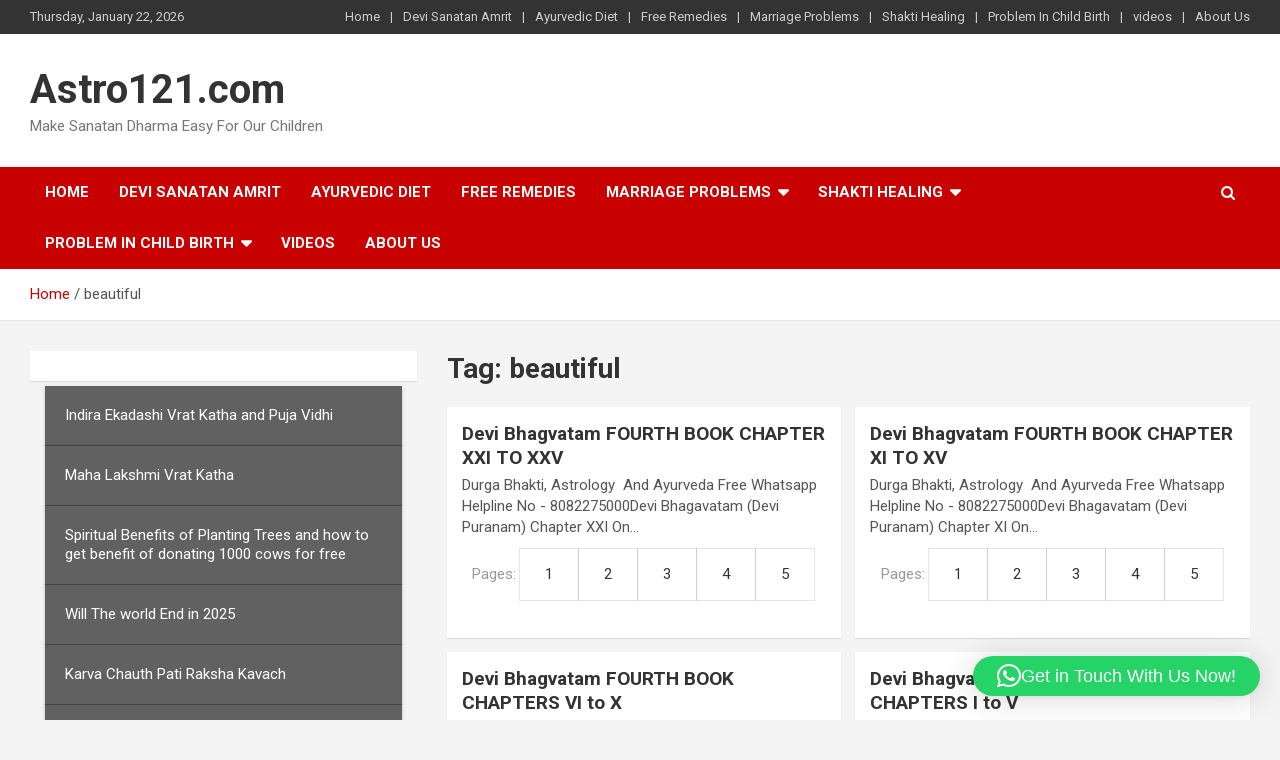

--- FILE ---
content_type: text/html; charset=UTF-8
request_url: https://www.astro121.com/tag/beautiful/
body_size: 28514
content:
<!doctype html>
<html lang="en-US">
<head>
	<meta charset="UTF-8">
	<meta name="viewport" content="width=device-width, initial-scale=1, shrink-to-fit=no">
	<link rel="profile" href="https://gmpg.org/xfn/11">

	<title>beautiful &#8211; Astro121.com</title>
<meta name='robots' content='max-image-preview:large' />
<link rel='dns-prefetch' href='//www.googletagmanager.com' />
<link rel='dns-prefetch' href='//stats.wp.com' />
<link rel='dns-prefetch' href='//fonts.googleapis.com' />
<link rel='preconnect' href='//i0.wp.com' />
<link rel="alternate" type="application/rss+xml" title="Astro121.com &raquo; Feed" href="https://www.astro121.com/feed/" />
<link rel="alternate" type="application/rss+xml" title="Astro121.com &raquo; Comments Feed" href="https://www.astro121.com/comments/feed/" />
<link rel="alternate" type="application/rss+xml" title="Astro121.com &raquo; beautiful Tag Feed" href="https://www.astro121.com/tag/beautiful/feed/" />
<script type="text/javascript">
/* <![CDATA[ */
window._wpemojiSettings = {"baseUrl":"https:\/\/s.w.org\/images\/core\/emoji\/15.0.3\/72x72\/","ext":".png","svgUrl":"https:\/\/s.w.org\/images\/core\/emoji\/15.0.3\/svg\/","svgExt":".svg","source":{"concatemoji":"https:\/\/www.astro121.com\/wp-includes\/js\/wp-emoji-release.min.js?ver=6.6.4"}};
/*! This file is auto-generated */
!function(i,n){var o,s,e;function c(e){try{var t={supportTests:e,timestamp:(new Date).valueOf()};sessionStorage.setItem(o,JSON.stringify(t))}catch(e){}}function p(e,t,n){e.clearRect(0,0,e.canvas.width,e.canvas.height),e.fillText(t,0,0);var t=new Uint32Array(e.getImageData(0,0,e.canvas.width,e.canvas.height).data),r=(e.clearRect(0,0,e.canvas.width,e.canvas.height),e.fillText(n,0,0),new Uint32Array(e.getImageData(0,0,e.canvas.width,e.canvas.height).data));return t.every(function(e,t){return e===r[t]})}function u(e,t,n){switch(t){case"flag":return n(e,"\ud83c\udff3\ufe0f\u200d\u26a7\ufe0f","\ud83c\udff3\ufe0f\u200b\u26a7\ufe0f")?!1:!n(e,"\ud83c\uddfa\ud83c\uddf3","\ud83c\uddfa\u200b\ud83c\uddf3")&&!n(e,"\ud83c\udff4\udb40\udc67\udb40\udc62\udb40\udc65\udb40\udc6e\udb40\udc67\udb40\udc7f","\ud83c\udff4\u200b\udb40\udc67\u200b\udb40\udc62\u200b\udb40\udc65\u200b\udb40\udc6e\u200b\udb40\udc67\u200b\udb40\udc7f");case"emoji":return!n(e,"\ud83d\udc26\u200d\u2b1b","\ud83d\udc26\u200b\u2b1b")}return!1}function f(e,t,n){var r="undefined"!=typeof WorkerGlobalScope&&self instanceof WorkerGlobalScope?new OffscreenCanvas(300,150):i.createElement("canvas"),a=r.getContext("2d",{willReadFrequently:!0}),o=(a.textBaseline="top",a.font="600 32px Arial",{});return e.forEach(function(e){o[e]=t(a,e,n)}),o}function t(e){var t=i.createElement("script");t.src=e,t.defer=!0,i.head.appendChild(t)}"undefined"!=typeof Promise&&(o="wpEmojiSettingsSupports",s=["flag","emoji"],n.supports={everything:!0,everythingExceptFlag:!0},e=new Promise(function(e){i.addEventListener("DOMContentLoaded",e,{once:!0})}),new Promise(function(t){var n=function(){try{var e=JSON.parse(sessionStorage.getItem(o));if("object"==typeof e&&"number"==typeof e.timestamp&&(new Date).valueOf()<e.timestamp+604800&&"object"==typeof e.supportTests)return e.supportTests}catch(e){}return null}();if(!n){if("undefined"!=typeof Worker&&"undefined"!=typeof OffscreenCanvas&&"undefined"!=typeof URL&&URL.createObjectURL&&"undefined"!=typeof Blob)try{var e="postMessage("+f.toString()+"("+[JSON.stringify(s),u.toString(),p.toString()].join(",")+"));",r=new Blob([e],{type:"text/javascript"}),a=new Worker(URL.createObjectURL(r),{name:"wpTestEmojiSupports"});return void(a.onmessage=function(e){c(n=e.data),a.terminate(),t(n)})}catch(e){}c(n=f(s,u,p))}t(n)}).then(function(e){for(var t in e)n.supports[t]=e[t],n.supports.everything=n.supports.everything&&n.supports[t],"flag"!==t&&(n.supports.everythingExceptFlag=n.supports.everythingExceptFlag&&n.supports[t]);n.supports.everythingExceptFlag=n.supports.everythingExceptFlag&&!n.supports.flag,n.DOMReady=!1,n.readyCallback=function(){n.DOMReady=!0}}).then(function(){return e}).then(function(){var e;n.supports.everything||(n.readyCallback(),(e=n.source||{}).concatemoji?t(e.concatemoji):e.wpemoji&&e.twemoji&&(t(e.twemoji),t(e.wpemoji)))}))}((window,document),window._wpemojiSettings);
/* ]]> */
</script>
<style id='wp-emoji-styles-inline-css' type='text/css'>

	img.wp-smiley, img.emoji {
		display: inline !important;
		border: none !important;
		box-shadow: none !important;
		height: 1em !important;
		width: 1em !important;
		margin: 0 0.07em !important;
		vertical-align: -0.1em !important;
		background: none !important;
		padding: 0 !important;
	}
</style>
<link rel='stylesheet' id='wp-block-library-css' href='https://www.astro121.com/wp-includes/css/dist/block-library/style.min.css?ver=6.6.4' type='text/css' media='all' />
<style id='pdfemb-pdf-embedder-viewer-style-inline-css' type='text/css'>
.wp-block-pdfemb-pdf-embedder-viewer{max-width:none}

</style>
<link rel='stylesheet' id='mediaelement-css' href='https://www.astro121.com/wp-includes/js/mediaelement/mediaelementplayer-legacy.min.css?ver=4.2.17' type='text/css' media='all' />
<link rel='stylesheet' id='wp-mediaelement-css' href='https://www.astro121.com/wp-includes/js/mediaelement/wp-mediaelement.min.css?ver=6.6.4' type='text/css' media='all' />
<style id='jetpack-sharing-buttons-style-inline-css' type='text/css'>
.jetpack-sharing-buttons__services-list{display:flex;flex-direction:row;flex-wrap:wrap;gap:0;list-style-type:none;margin:5px;padding:0}.jetpack-sharing-buttons__services-list.has-small-icon-size{font-size:12px}.jetpack-sharing-buttons__services-list.has-normal-icon-size{font-size:16px}.jetpack-sharing-buttons__services-list.has-large-icon-size{font-size:24px}.jetpack-sharing-buttons__services-list.has-huge-icon-size{font-size:36px}@media print{.jetpack-sharing-buttons__services-list{display:none!important}}.editor-styles-wrapper .wp-block-jetpack-sharing-buttons{gap:0;padding-inline-start:0}ul.jetpack-sharing-buttons__services-list.has-background{padding:1.25em 2.375em}
</style>
<style id='classic-theme-styles-inline-css' type='text/css'>
/*! This file is auto-generated */
.wp-block-button__link{color:#fff;background-color:#32373c;border-radius:9999px;box-shadow:none;text-decoration:none;padding:calc(.667em + 2px) calc(1.333em + 2px);font-size:1.125em}.wp-block-file__button{background:#32373c;color:#fff;text-decoration:none}
</style>
<style id='global-styles-inline-css' type='text/css'>
:root{--wp--preset--aspect-ratio--square: 1;--wp--preset--aspect-ratio--4-3: 4/3;--wp--preset--aspect-ratio--3-4: 3/4;--wp--preset--aspect-ratio--3-2: 3/2;--wp--preset--aspect-ratio--2-3: 2/3;--wp--preset--aspect-ratio--16-9: 16/9;--wp--preset--aspect-ratio--9-16: 9/16;--wp--preset--color--black: #000000;--wp--preset--color--cyan-bluish-gray: #abb8c3;--wp--preset--color--white: #ffffff;--wp--preset--color--pale-pink: #f78da7;--wp--preset--color--vivid-red: #cf2e2e;--wp--preset--color--luminous-vivid-orange: #ff6900;--wp--preset--color--luminous-vivid-amber: #fcb900;--wp--preset--color--light-green-cyan: #7bdcb5;--wp--preset--color--vivid-green-cyan: #00d084;--wp--preset--color--pale-cyan-blue: #8ed1fc;--wp--preset--color--vivid-cyan-blue: #0693e3;--wp--preset--color--vivid-purple: #9b51e0;--wp--preset--gradient--vivid-cyan-blue-to-vivid-purple: linear-gradient(135deg,rgba(6,147,227,1) 0%,rgb(155,81,224) 100%);--wp--preset--gradient--light-green-cyan-to-vivid-green-cyan: linear-gradient(135deg,rgb(122,220,180) 0%,rgb(0,208,130) 100%);--wp--preset--gradient--luminous-vivid-amber-to-luminous-vivid-orange: linear-gradient(135deg,rgba(252,185,0,1) 0%,rgba(255,105,0,1) 100%);--wp--preset--gradient--luminous-vivid-orange-to-vivid-red: linear-gradient(135deg,rgba(255,105,0,1) 0%,rgb(207,46,46) 100%);--wp--preset--gradient--very-light-gray-to-cyan-bluish-gray: linear-gradient(135deg,rgb(238,238,238) 0%,rgb(169,184,195) 100%);--wp--preset--gradient--cool-to-warm-spectrum: linear-gradient(135deg,rgb(74,234,220) 0%,rgb(151,120,209) 20%,rgb(207,42,186) 40%,rgb(238,44,130) 60%,rgb(251,105,98) 80%,rgb(254,248,76) 100%);--wp--preset--gradient--blush-light-purple: linear-gradient(135deg,rgb(255,206,236) 0%,rgb(152,150,240) 100%);--wp--preset--gradient--blush-bordeaux: linear-gradient(135deg,rgb(254,205,165) 0%,rgb(254,45,45) 50%,rgb(107,0,62) 100%);--wp--preset--gradient--luminous-dusk: linear-gradient(135deg,rgb(255,203,112) 0%,rgb(199,81,192) 50%,rgb(65,88,208) 100%);--wp--preset--gradient--pale-ocean: linear-gradient(135deg,rgb(255,245,203) 0%,rgb(182,227,212) 50%,rgb(51,167,181) 100%);--wp--preset--gradient--electric-grass: linear-gradient(135deg,rgb(202,248,128) 0%,rgb(113,206,126) 100%);--wp--preset--gradient--midnight: linear-gradient(135deg,rgb(2,3,129) 0%,rgb(40,116,252) 100%);--wp--preset--font-size--small: 13px;--wp--preset--font-size--medium: 20px;--wp--preset--font-size--large: 36px;--wp--preset--font-size--x-large: 42px;--wp--preset--spacing--20: 0.44rem;--wp--preset--spacing--30: 0.67rem;--wp--preset--spacing--40: 1rem;--wp--preset--spacing--50: 1.5rem;--wp--preset--spacing--60: 2.25rem;--wp--preset--spacing--70: 3.38rem;--wp--preset--spacing--80: 5.06rem;--wp--preset--shadow--natural: 6px 6px 9px rgba(0, 0, 0, 0.2);--wp--preset--shadow--deep: 12px 12px 50px rgba(0, 0, 0, 0.4);--wp--preset--shadow--sharp: 6px 6px 0px rgba(0, 0, 0, 0.2);--wp--preset--shadow--outlined: 6px 6px 0px -3px rgba(255, 255, 255, 1), 6px 6px rgba(0, 0, 0, 1);--wp--preset--shadow--crisp: 6px 6px 0px rgba(0, 0, 0, 1);}:where(.is-layout-flex){gap: 0.5em;}:where(.is-layout-grid){gap: 0.5em;}body .is-layout-flex{display: flex;}.is-layout-flex{flex-wrap: wrap;align-items: center;}.is-layout-flex > :is(*, div){margin: 0;}body .is-layout-grid{display: grid;}.is-layout-grid > :is(*, div){margin: 0;}:where(.wp-block-columns.is-layout-flex){gap: 2em;}:where(.wp-block-columns.is-layout-grid){gap: 2em;}:where(.wp-block-post-template.is-layout-flex){gap: 1.25em;}:where(.wp-block-post-template.is-layout-grid){gap: 1.25em;}.has-black-color{color: var(--wp--preset--color--black) !important;}.has-cyan-bluish-gray-color{color: var(--wp--preset--color--cyan-bluish-gray) !important;}.has-white-color{color: var(--wp--preset--color--white) !important;}.has-pale-pink-color{color: var(--wp--preset--color--pale-pink) !important;}.has-vivid-red-color{color: var(--wp--preset--color--vivid-red) !important;}.has-luminous-vivid-orange-color{color: var(--wp--preset--color--luminous-vivid-orange) !important;}.has-luminous-vivid-amber-color{color: var(--wp--preset--color--luminous-vivid-amber) !important;}.has-light-green-cyan-color{color: var(--wp--preset--color--light-green-cyan) !important;}.has-vivid-green-cyan-color{color: var(--wp--preset--color--vivid-green-cyan) !important;}.has-pale-cyan-blue-color{color: var(--wp--preset--color--pale-cyan-blue) !important;}.has-vivid-cyan-blue-color{color: var(--wp--preset--color--vivid-cyan-blue) !important;}.has-vivid-purple-color{color: var(--wp--preset--color--vivid-purple) !important;}.has-black-background-color{background-color: var(--wp--preset--color--black) !important;}.has-cyan-bluish-gray-background-color{background-color: var(--wp--preset--color--cyan-bluish-gray) !important;}.has-white-background-color{background-color: var(--wp--preset--color--white) !important;}.has-pale-pink-background-color{background-color: var(--wp--preset--color--pale-pink) !important;}.has-vivid-red-background-color{background-color: var(--wp--preset--color--vivid-red) !important;}.has-luminous-vivid-orange-background-color{background-color: var(--wp--preset--color--luminous-vivid-orange) !important;}.has-luminous-vivid-amber-background-color{background-color: var(--wp--preset--color--luminous-vivid-amber) !important;}.has-light-green-cyan-background-color{background-color: var(--wp--preset--color--light-green-cyan) !important;}.has-vivid-green-cyan-background-color{background-color: var(--wp--preset--color--vivid-green-cyan) !important;}.has-pale-cyan-blue-background-color{background-color: var(--wp--preset--color--pale-cyan-blue) !important;}.has-vivid-cyan-blue-background-color{background-color: var(--wp--preset--color--vivid-cyan-blue) !important;}.has-vivid-purple-background-color{background-color: var(--wp--preset--color--vivid-purple) !important;}.has-black-border-color{border-color: var(--wp--preset--color--black) !important;}.has-cyan-bluish-gray-border-color{border-color: var(--wp--preset--color--cyan-bluish-gray) !important;}.has-white-border-color{border-color: var(--wp--preset--color--white) !important;}.has-pale-pink-border-color{border-color: var(--wp--preset--color--pale-pink) !important;}.has-vivid-red-border-color{border-color: var(--wp--preset--color--vivid-red) !important;}.has-luminous-vivid-orange-border-color{border-color: var(--wp--preset--color--luminous-vivid-orange) !important;}.has-luminous-vivid-amber-border-color{border-color: var(--wp--preset--color--luminous-vivid-amber) !important;}.has-light-green-cyan-border-color{border-color: var(--wp--preset--color--light-green-cyan) !important;}.has-vivid-green-cyan-border-color{border-color: var(--wp--preset--color--vivid-green-cyan) !important;}.has-pale-cyan-blue-border-color{border-color: var(--wp--preset--color--pale-cyan-blue) !important;}.has-vivid-cyan-blue-border-color{border-color: var(--wp--preset--color--vivid-cyan-blue) !important;}.has-vivid-purple-border-color{border-color: var(--wp--preset--color--vivid-purple) !important;}.has-vivid-cyan-blue-to-vivid-purple-gradient-background{background: var(--wp--preset--gradient--vivid-cyan-blue-to-vivid-purple) !important;}.has-light-green-cyan-to-vivid-green-cyan-gradient-background{background: var(--wp--preset--gradient--light-green-cyan-to-vivid-green-cyan) !important;}.has-luminous-vivid-amber-to-luminous-vivid-orange-gradient-background{background: var(--wp--preset--gradient--luminous-vivid-amber-to-luminous-vivid-orange) !important;}.has-luminous-vivid-orange-to-vivid-red-gradient-background{background: var(--wp--preset--gradient--luminous-vivid-orange-to-vivid-red) !important;}.has-very-light-gray-to-cyan-bluish-gray-gradient-background{background: var(--wp--preset--gradient--very-light-gray-to-cyan-bluish-gray) !important;}.has-cool-to-warm-spectrum-gradient-background{background: var(--wp--preset--gradient--cool-to-warm-spectrum) !important;}.has-blush-light-purple-gradient-background{background: var(--wp--preset--gradient--blush-light-purple) !important;}.has-blush-bordeaux-gradient-background{background: var(--wp--preset--gradient--blush-bordeaux) !important;}.has-luminous-dusk-gradient-background{background: var(--wp--preset--gradient--luminous-dusk) !important;}.has-pale-ocean-gradient-background{background: var(--wp--preset--gradient--pale-ocean) !important;}.has-electric-grass-gradient-background{background: var(--wp--preset--gradient--electric-grass) !important;}.has-midnight-gradient-background{background: var(--wp--preset--gradient--midnight) !important;}.has-small-font-size{font-size: var(--wp--preset--font-size--small) !important;}.has-medium-font-size{font-size: var(--wp--preset--font-size--medium) !important;}.has-large-font-size{font-size: var(--wp--preset--font-size--large) !important;}.has-x-large-font-size{font-size: var(--wp--preset--font-size--x-large) !important;}
:where(.wp-block-post-template.is-layout-flex){gap: 1.25em;}:where(.wp-block-post-template.is-layout-grid){gap: 1.25em;}
:where(.wp-block-columns.is-layout-flex){gap: 2em;}:where(.wp-block-columns.is-layout-grid){gap: 2em;}
:root :where(.wp-block-pullquote){font-size: 1.5em;line-height: 1.6;}
</style>
<link rel='stylesheet' id='widgetopts-styles-css' href='https://www.astro121.com/wp-content/plugins/widget-options/assets/css/widget-options.css?ver=4.1.3' type='text/css' media='all' />
<link rel='stylesheet' id='bootstrap-style-css' href='https://www.astro121.com/wp-content/themes/newscard/assets/library/bootstrap/css/bootstrap.min.css?ver=4.0.0' type='text/css' media='all' />
<link rel='stylesheet' id='font-awesome-style-css' href='https://www.astro121.com/wp-content/themes/newscard/assets/library/font-awesome/css/all.min.css?ver=6.6.4' type='text/css' media='all' />
<link rel='stylesheet' id='newscard-google-fonts-css' href='//fonts.googleapis.com/css?family=Roboto%3A100%2C300%2C300i%2C400%2C400i%2C500%2C500i%2C700%2C700i&#038;ver=6.6.4' type='text/css' media='all' />
<link rel='stylesheet' id='newscard-style-css' href='https://www.astro121.com/wp-content/themes/newscard/style.css?ver=6.6.4' type='text/css' media='all' />
<link rel='stylesheet' id='ekit-widget-styles-css' href='https://www.astro121.com/wp-content/plugins/elementskit-lite/widgets/init/assets/css/widget-styles.css?ver=3.7.8' type='text/css' media='all' />
<link rel='stylesheet' id='ekit-responsive-css' href='https://www.astro121.com/wp-content/plugins/elementskit-lite/widgets/init/assets/css/responsive.css?ver=3.7.8' type='text/css' media='all' />
<link rel='stylesheet' id='bellows-css' href='https://www.astro121.com/wp-content/plugins/bellows-accordion-menu/assets/css/bellows.min.css?ver=1.4.4' type='text/css' media='all' />
<link rel='stylesheet' id='bellows-font-awesome-css' href='https://www.astro121.com/wp-content/plugins/bellows-accordion-menu/assets/css/fontawesome/css/font-awesome.min.css?ver=1.4.4' type='text/css' media='all' />
<link rel='stylesheet' id='bellows-grey-material-css' href='https://www.astro121.com/wp-content/plugins/bellows-accordion-menu/assets/css/skins/grey-material.css?ver=1.4.4' type='text/css' media='all' />
<script type="text/javascript" src="https://www.astro121.com/wp-includes/js/jquery/jquery.min.js?ver=3.7.1" id="jquery-core-js"></script>
<script type="text/javascript" src="https://www.astro121.com/wp-includes/js/jquery/jquery-migrate.min.js?ver=3.4.1" id="jquery-migrate-js"></script>
<!--[if lt IE 9]>
<script type="text/javascript" src="https://www.astro121.com/wp-content/themes/newscard/assets/js/html5.js?ver=3.7.3" id="html5-js"></script>
<![endif]-->

<!-- Google tag (gtag.js) snippet added by Site Kit -->
<!-- Google Analytics snippet added by Site Kit -->
<script type="text/javascript" src="https://www.googletagmanager.com/gtag/js?id=GT-MK5QPB4" id="google_gtagjs-js" async></script>
<script type="text/javascript" id="google_gtagjs-js-after">
/* <![CDATA[ */
window.dataLayer = window.dataLayer || [];function gtag(){dataLayer.push(arguments);}
gtag("set","linker",{"domains":["www.astro121.com"]});
gtag("js", new Date());
gtag("set", "developer_id.dZTNiMT", true);
gtag("config", "GT-MK5QPB4");
/* ]]> */
</script>
<link rel="https://api.w.org/" href="https://www.astro121.com/wp-json/" /><link rel="alternate" title="JSON" type="application/json" href="https://www.astro121.com/wp-json/wp/v2/tags/353" /><link rel="EditURI" type="application/rsd+xml" title="RSD" href="https://www.astro121.com/xmlrpc.php?rsd" />
<meta name="generator" content="WordPress 6.6.4" />
<style id="bellows-custom-generated-css">
/* Status: Loaded from Transient */

</style>
		<!-- GA Google Analytics @ https://m0n.co/ga -->
		<script async src="https://www.googletagmanager.com/gtag/js?id=G-NGR423V90M"></script>
		<script>
			window.dataLayer = window.dataLayer || [];
			function gtag(){dataLayer.push(arguments);}
			gtag('js', new Date());
			gtag('config', 'G-NGR423V90M');
		</script>

	<meta name="generator" content="Site Kit by Google 1.170.0" /><!--Customizer CSS--> 
<style type="text/css">
.site-info .copyright .theme-link::after, .site-info .copyright .author-link, .site-info .copyright .wp-link {
    display: none;
}
</style> 
<!--/Customizer CSS-->
<style>/* CSS added by WP Meta and Date Remover*/.entry-meta {display:none !important;}
	.home .entry-meta { display: none; }
	.entry-footer {display:none !important;}
	.home .entry-footer { display: none; }</style>	<style>img#wpstats{display:none}</style>
		<meta name="generator" content="Elementor 3.34.2; features: additional_custom_breakpoints; settings: css_print_method-external, google_font-enabled, font_display-auto">
			<style>
				.e-con.e-parent:nth-of-type(n+4):not(.e-lazyloaded):not(.e-no-lazyload),
				.e-con.e-parent:nth-of-type(n+4):not(.e-lazyloaded):not(.e-no-lazyload) * {
					background-image: none !important;
				}
				@media screen and (max-height: 1024px) {
					.e-con.e-parent:nth-of-type(n+3):not(.e-lazyloaded):not(.e-no-lazyload),
					.e-con.e-parent:nth-of-type(n+3):not(.e-lazyloaded):not(.e-no-lazyload) * {
						background-image: none !important;
					}
				}
				@media screen and (max-height: 640px) {
					.e-con.e-parent:nth-of-type(n+2):not(.e-lazyloaded):not(.e-no-lazyload),
					.e-con.e-parent:nth-of-type(n+2):not(.e-lazyloaded):not(.e-no-lazyload) * {
						background-image: none !important;
					}
				}
			</style>
			</head>

<body class="archive tag tag-beautiful tag-353 theme-body hfeed elementor-default elementor-kit-889">

<div id="page" class="site">
	<a class="skip-link screen-reader-text" href="#content">Skip to content</a>
	
	<header id="masthead" class="site-header">
					<div class="info-bar infobar-links-on">
				<div class="container">
					<div class="row gutter-10">
						<div class="col col-sm contact-section">
							<div class="date">
								<ul><li>Thursday, January 22, 2026</li></ul>
							</div>
						</div><!-- .contact-section -->

													<div class="col-md-auto infobar-links order-md-2">
								<button class="infobar-links-menu-toggle">Responsive Menu</button>
								<ul class="clearfix"><li id="menu-item-505" class="menu-item menu-item-type-post_type menu-item-object-page menu-item-home menu-item-505"><a href="https://www.astro121.com/">Home</a></li>
<li id="menu-item-967" class="menu-item menu-item-type-post_type menu-item-object-post menu-item-967"><a href="https://www.astro121.com/devi-sanatan-amrit/">Devi Sanatan Amrit</a></li>
<li id="menu-item-1003" class="menu-item menu-item-type-post_type menu-item-object-page menu-item-1003"><a href="https://www.astro121.com/ayurvedic-diet-haip-diet/">Ayurvedic Diet</a></li>
<li id="menu-item-463" class="menu-item menu-item-type-post_type menu-item-object-post menu-item-463"><a href="https://www.astro121.com/free-remedies-2/">Free Remedies</a></li>
<li id="menu-item-476" class="menu-item menu-item-type-post_type menu-item-object-post menu-item-476"><a href="https://www.astro121.com/marriage-related-problems/">Marriage Problems</a></li>
<li id="menu-item-486" class="menu-item menu-item-type-post_type menu-item-object-post menu-item-486"><a href="https://www.astro121.com/shakti-healing/">Shakti Healing</a></li>
<li id="menu-item-489" class="menu-item menu-item-type-post_type menu-item-object-post menu-item-489"><a href="https://www.astro121.com/ultimate-remedy-for-child-birth-problem/">Problem In Child Birth</a></li>
<li id="menu-item-498" class="menu-item menu-item-type-taxonomy menu-item-object-category menu-item-498"><a href="https://www.astro121.com/category/videos/">videos</a></li>
<li id="menu-item-499" class="menu-item menu-item-type-post_type menu-item-object-post menu-item-499"><a href="https://www.astro121.com/make-sanatan-dharma-easy-for-our-children/">About Us</a></li>
</ul>							</div><!-- .infobar-links -->
											</div><!-- .row -->
          		</div><!-- .container -->
        	</div><!-- .infobar -->
        		<nav class="navbar navbar-expand-lg d-block">
			<div class="navbar-head" >
				<div class="container">
					<div class="row navbar-head-row align-items-center">
						<div class="col-lg-4">
							<div class="site-branding navbar-brand">
																	<h2 class="site-title"><a href="https://www.astro121.com/" rel="home">Astro121.com</a></h2>
																	<p class="site-description">Make Sanatan Dharma Easy For Our Children</p>
															</div><!-- .site-branding .navbar-brand -->
						</div>
											</div><!-- .row -->
				</div><!-- .container -->
			</div><!-- .navbar-head -->
			<div class="navigation-bar">
				<div class="navigation-bar-top">
					<div class="container">
						<button class="navbar-toggler menu-toggle" type="button" data-toggle="collapse" data-target="#navbarCollapse" aria-controls="navbarCollapse" aria-expanded="false" aria-label="Toggle navigation"></button>
						<span class="search-toggle"></span>
					</div><!-- .container -->
					<div class="search-bar">
						<div class="container">
							<div class="search-block off">
								<form action="https://www.astro121.com/" method="get" class="search-form">
	<label class="assistive-text"> Search </label>
	<div class="input-group">
		<input type="search" value="" placeholder="Search" class="form-control s" name="s">
		<div class="input-group-prepend">
			<button class="btn btn-theme">Search</button>
		</div>
	</div>
</form><!-- .search-form -->
							</div><!-- .search-box -->
						</div><!-- .container -->
					</div><!-- .search-bar -->
				</div><!-- .navigation-bar-top -->
				<div class="navbar-main">
					<div class="container">
						<div class="collapse navbar-collapse" id="navbarCollapse">
							<div id="site-navigation" class="main-navigation nav-uppercase" role="navigation">
								<ul class="nav-menu navbar-nav d-lg-block"><li class="menu-item menu-item-type-post_type menu-item-object-page menu-item-home menu-item-505"><a href="https://www.astro121.com/">Home</a></li>
<li class="menu-item menu-item-type-post_type menu-item-object-post menu-item-967"><a href="https://www.astro121.com/devi-sanatan-amrit/">Devi Sanatan Amrit</a></li>
<li class="menu-item menu-item-type-post_type menu-item-object-page menu-item-1003"><a href="https://www.astro121.com/ayurvedic-diet-haip-diet/">Ayurvedic Diet</a></li>
<li class="menu-item menu-item-type-post_type menu-item-object-post menu-item-463"><a href="https://www.astro121.com/free-remedies-2/">Free Remedies</a></li>
<li class="menu-item menu-item-type-post_type menu-item-object-post menu-item-has-children menu-item-476"><a href="https://www.astro121.com/marriage-related-problems/">Marriage Problems</a>
<ul class="sub-menu">
	<li id="menu-item-480" class="menu-item menu-item-type-post_type menu-item-object-post menu-item-480"><a href="https://www.astro121.com/maa-katyayani-vrat-for-early-marriage/">Maa Katyayani Vrat For Early Marriage</a></li>
	<li id="menu-item-482" class="menu-item menu-item-type-post_type menu-item-object-post menu-item-482"><a href="https://www.astro121.com/separation-doesnt-mean-end-of-love/">Separation Doesn’t Mean End Of Love</a></li>
	<li id="menu-item-479" class="menu-item menu-item-type-post_type menu-item-object-post menu-item-479"><a href="https://www.astro121.com/reasons-for-delay-in-marriage/">Reasons For Delay In Marriage</a></li>
	<li id="menu-item-484" class="menu-item menu-item-type-post_type menu-item-object-post menu-item-484"><a href="https://www.astro121.com/divorce-a-curse-on-married-life/">Divorce- A Curse On Married Life</a></li>
	<li id="menu-item-478" class="menu-item menu-item-type-post_type menu-item-object-post menu-item-478"><a href="https://www.astro121.com/love-marriage-in-horoscope/">Love Marriage In Horoscope</a></li>
	<li id="menu-item-477" class="menu-item menu-item-type-post_type menu-item-object-post menu-item-477"><a href="https://www.astro121.com/role-of-astrology-in-marriage/">Role Of Astrology In Marriage</a></li>
	<li id="menu-item-481" class="menu-item menu-item-type-post_type menu-item-object-post menu-item-481"><a href="https://www.astro121.com/problems-in-marriage/">Problems in Marriage</a></li>
	<li id="menu-item-485" class="menu-item menu-item-type-post_type menu-item-object-post menu-item-485"><a href="https://www.astro121.com/guna-milap/">Guna Milap</a></li>
</ul>
</li>
<li class="menu-item menu-item-type-post_type menu-item-object-post menu-item-has-children menu-item-486"><a href="https://www.astro121.com/shakti-healing/">Shakti Healing</a>
<ul class="sub-menu">
	<li id="menu-item-487" class="menu-item menu-item-type-post_type menu-item-object-post menu-item-487"><a href="https://www.astro121.com/shakti-healing-kundalini-yoga-exercise/">Shakti Healing Kundalini Yoga Exercise</a></li>
</ul>
</li>
<li class="menu-item menu-item-type-post_type menu-item-object-post menu-item-has-children menu-item-489"><a href="https://www.astro121.com/ultimate-remedy-for-child-birth-problem/">Problem In Child Birth</a>
<ul class="sub-menu">
	<li id="menu-item-490" class="menu-item menu-item-type-post_type menu-item-object-post menu-item-490"><a href="https://www.astro121.com/child-birth-problem-infertility/">Astrology and Child Birth Problem</a></li>
	<li id="menu-item-497" class="menu-item menu-item-type-post_type menu-item-object-post menu-item-497"><a href="https://www.astro121.com/ultimate-remedy-for-child-birth-problem/">Ultimate Remedy for Child Birth Problem</a></li>
	<li id="menu-item-491" class="menu-item menu-item-type-post_type menu-item-object-post menu-item-491"><a href="https://www.astro121.com/male-infertility/">Male Infertility</a></li>
	<li id="menu-item-492" class="menu-item menu-item-type-post_type menu-item-object-post menu-item-492"><a href="https://www.astro121.com/causes-of-female-infertility/">Female Infertility</a></li>
	<li id="menu-item-493" class="menu-item menu-item-type-post_type menu-item-object-post menu-item-493"><a href="https://www.astro121.com/your-guide-to-infertility/">Your Guide to Infertility</a></li>
	<li id="menu-item-494" class="menu-item menu-item-type-post_type menu-item-object-post menu-item-494"><a href="https://www.astro121.com/women-s-infertility-an-ayurvedic-perspective/">Women’s Infertility- An Ayurvedic Perspective</a></li>
	<li id="menu-item-495" class="menu-item menu-item-type-post_type menu-item-object-post menu-item-495"><a href="https://www.astro121.com/remedies-for-child-birth-in-ayurveda/">Remedies for Child Birth In Ayurveda</a></li>
	<li id="menu-item-496" class="menu-item menu-item-type-post_type menu-item-object-post menu-item-496"><a href="https://www.astro121.com/female-orgasm-can-help-in-conceiving/">Female Orgasm can help in Conceiving</a></li>
</ul>
</li>
<li class="menu-item menu-item-type-taxonomy menu-item-object-category menu-item-498"><a href="https://www.astro121.com/category/videos/">videos</a></li>
<li class="menu-item menu-item-type-post_type menu-item-object-post menu-item-499"><a href="https://www.astro121.com/make-sanatan-dharma-easy-for-our-children/">About Us</a></li>
</ul>							</div><!-- #site-navigation .main-navigation -->
						</div><!-- .navbar-collapse -->
						<div class="nav-search">
							<span class="search-toggle"></span>
						</div><!-- .nav-search -->
					</div><!-- .container -->
				</div><!-- .navbar-main -->
			</div><!-- .navigation-bar -->
		</nav><!-- .navbar -->

		
		
					<div id="breadcrumb">
				<div class="container">
					<div role="navigation" aria-label="Breadcrumbs" class="breadcrumb-trail breadcrumbs" itemprop="breadcrumb"><ul class="trail-items" itemscope itemtype="http://schema.org/BreadcrumbList"><meta name="numberOfItems" content="2" /><meta name="itemListOrder" content="Ascending" /><li itemprop="itemListElement" itemscope itemtype="http://schema.org/ListItem" class="trail-item trail-begin"><a href="https://www.astro121.com/" rel="home" itemprop="item"><span itemprop="name">Home</span></a><meta itemprop="position" content="1" /></li><li itemprop="itemListElement" itemscope itemtype="http://schema.org/ListItem" class="trail-item trail-end"><span itemprop="name">beautiful</span><meta itemprop="position" content="2" /></li></ul></div>				</div>
			</div><!-- .breadcrumb -->
			</header><!-- #masthead --><div id="content" class="site-content">
	<div class="container">
		<div class="row justify-content-center site-content-row">
			<div id="primary" class="content-area col-lg-8 order-lg-2">
				<main id="main" class="site-main">

					
						<header class="page-header">
							<h1 class="page-title">Tag: <span>beautiful</span></h1>						</header><!-- .page-header -->

						<div class="row gutter-parent-14 post-wrap">
								<div class="col-sm-6 col-xxl-4 post-col">
	<div class="post-111 post type-post status-publish format-standard hentry category-fourth-book tag-according tag-act tag-acts tag-addressed tag-angry tag-ask tag-asuras tag-auspicious tag-away tag-baby tag-baladeva tag-beautiful tag-began tag-beings tag-best tag-better tag-bhagavan tag-bhagavatam tag-birth tag-births tag-blessed tag-body tag-boons tag-born tag-brahma tag-bring tag-brought tag-called tag-came tag-carefully tag-cause tag-certainly tag-chamber tag-chapter tag-child tag-city tag-come tag-cruel tag-curse tag-cursed tag-daitya tag-danavas tag-death tag-destroyer tag-deva tag-devaki tag-devas tag-devi tag-devotion tag-dharma tag-did tag-doubt tag-dwarka tag-earth tag-ease tag-effect tag-effects tag-eighth tag-ends tag-enemies tag-enemy tag-especially tag-eternal tag-evil tag-fate tag-father tag-fear tag-female tag-forest tag-free tag-freed tag-fruits tag-gave tag-glad tag-god tag-goddess tag-gods tag-going tag-gokula tag-good tag-great tag-guards tag-hair tag-hand tag-hands tag-hari tag-hear tag-hearing tag-heart tag-hearted tag-heaven tag-heavenly tag-high tag-highest tag-house tag-human tag-incarnate tag-incarnations tag-indra tag-jarasandha tag-jiva tag-jivas tag-just tag-kamsa tag-karma tag-kill tag-killed tag-killing tag-king tag-know tag-knowing tag-knowledge tag-known tag-krisna tag-let tag-life tag-like tag-looking tag-lord tag-lying tag-mad tag-maha tag-maharsi tag-man tag-mathura tag-maya tag-minded tag-month tag-mother tag-muchukunda tag-munis tag-nanda tag-narada tag-night tag-note tag-order tag-ought tag-palace tag-pass tag-past tag-penances tag-people tag-place tag-pleased tag-powerful tag-pradyumna tag-previous tag-prison tag-puranam tag-qualities tag-quickly tag-rama tag-ready tag-returned tag-rohini tag-rukmini tag-saying tag-seeing tag-sent tag-serve tag-shall tag-sins tag-sita tag-sleep tag-son tag-sons tag-sorrow tag-sorrows tag-sri tag-stealing tag-stolen tag-subject tag-supreme tag-taking tag-thee tag-think tag-time tag-told tag-took tag-troubles tag-truth tag-universe tag-unto tag-various tag-vasudeva tag-veda tag-visnu tag-voice tag-vyasa tag-went tag-wife tag-wives tag-womb tag-wonderful tag-words tag-world tag-yadavas tag-yavana tag-yavanas tag-yoga">

		
			<div class="entry-meta category-meta">
				<div class="cat-links"><a href="https://www.astro121.com/category/devi-bhagvatam-in-english/fourth-book/" rel="category tag">FOURTH BOOK</a></div>
			</div><!-- .entry-meta -->

		
					<header class="entry-header">
				<h2 class="entry-title"><a href="https://www.astro121.com/devi-bhagvatam-fourth-book-chapter-xxi-to-xxv/" rel="bookmark">Devi Bhagvatam FOURTH BOOK CHAPTER XXI TO XXV</a></h2>
									<div class="entry-meta">
						<div class="date"><a href="https://www.astro121.com/devi-bhagvatam-fourth-book-chapter-xxi-to-xxv/" title="Devi Bhagvatam FOURTH BOOK CHAPTER XXI TO XXV"></a> </div> <div class="by-author vcard author"><a href="https://www.astro121.com/author/astroadmin/"></a> </div>											</div><!-- .entry-meta -->
								</header>
				<div class="entry-content">
								<p>Durga Bhakti, Astrology &nbsp;And Ayurveda&nbsp;Free Whatsapp Helpline No - 8082275000Devi Bhagavatam (Devi Puranam) Chapter XXI On&hellip;</p>
						</div><!-- entry-content -->

		<div class="page-links">Pages:  <a href="https://www.astro121.com/devi-bhagvatam-fourth-book-chapter-xxi-to-xxv/" class="post-page-numbers"><span>1</span></a><a href="https://www.astro121.com/devi-bhagvatam-fourth-book-chapter-xxi-to-xxv/2/" class="post-page-numbers"><span>2</span></a><a href="https://www.astro121.com/devi-bhagvatam-fourth-book-chapter-xxi-to-xxv/3/" class="post-page-numbers"><span>3</span></a><a href="https://www.astro121.com/devi-bhagvatam-fourth-book-chapter-xxi-to-xxv/4/" class="post-page-numbers"><span>4</span></a><a href="https://www.astro121.com/devi-bhagvatam-fourth-book-chapter-xxi-to-xxv/5/" class="post-page-numbers"><span>5</span></a></div>	</div><!-- .post-111 -->
	</div><!-- .col-sm-6 .col-xxl-4 .post-col -->
	<div class="col-sm-6 col-xxl-4 post-col">
	<div class="post-113 post type-post status-publish format-standard hentry category-fourth-book tag-able tag-according tag-act tag-addressed tag-afraid tag-alas tag-anger tag-appearance tag-arms tag-art tag-asceticism tag-ass tag-asuras tag-avarice tag-away tag-bali tag-battle tag-beautiful tag-began tag-best tag-better tag-bhagavan tag-bhagavatam tag-bhargava tag-bhrigu tag-body tag-book tag-brahma tag-brihaspati tag-cause tag-certainly tag-chapter tag-cheat tag-cheated tag-come tag-created tag-curse tag-cursed tag-daityas tag-danavas tag-daughter tag-defeat tag-demons tag-desire tag-desires tag-deva tag-devas tag-devi tag-dharma tag-did tag-difference tag-disc tag-disciples tag-doubt tag-embodied tag-ends tag-enemies tag-enjoy tag-expect tag-false tag-fate tag-fear tag-feet tag-fight tag-force tag-fourth tag-free tag-freedom tag-fruits tag-gets tag-getting tag-glad tag-god tag-goddess tag-gods tag-good tag-got tag-great tag-guru tag-hands tag-happiness tag-hari tag-head tag-hear tag-hearing tag-held tag-help tag-hermitage tag-highest tag-human tag-hurriedly tag-indra tag-intelligent tag-jayanti tag-just tag-kavya tag-kill tag-killed tag-king tag-know tag-knowing tag-knowledge tag-leave tag-left tag-let tag-life tag-like tag-look tag-lord tag-lust tag-mad tag-mahadeva tag-maharsi tag-mahesa tag-make tag-man tag-mantra tag-mantras tag-maya tag-mind tag-mother tag-moving tag-muni tag-munis tag-object tag-ocean tag-ought tag-overpowered tag-patala tag-peace tag-persons tag-place tag-placed tag-pleased tag-pleasures tag-power tag-prahlada tag-protect tag-protection tag-pure tag-qualities tag-quarrels tag-ready tag-real tag-religion tag-religious tag-return tag-sages tag-sakti tag-samsara tag-sastras tag-sattvic tag-saw tag-saying tag-seeing tag-sensual tag-serve tag-severe tag-sista tag-sleep tag-sons tag-speak tag-spoke tag-sri tag-strength tag-sukra tag-sukracharya tag-tamasic tag-tapasya tag-tattvas tag-thee tag-think tag-thou tag-time tag-today tag-told tag-took tag-triloki tag-true tag-truth tag-universe tag-used tag-veda tag-vedas tag-verses tag-victory tag-virtuous tag-visnu tag-vyasa tag-water tag-weapons tag-welfare tag-went tag-wife tag-wonder tag-words tag-world tag-worship tag-worshipped tag-years">

		
			<div class="entry-meta category-meta">
				<div class="cat-links"><a href="https://www.astro121.com/category/devi-bhagvatam-in-english/fourth-book/" rel="category tag">FOURTH BOOK</a></div>
			</div><!-- .entry-meta -->

		
					<header class="entry-header">
				<h2 class="entry-title"><a href="https://www.astro121.com/devi-bhagvatam-fourth-book-chapter-xi-to-xv/" rel="bookmark">Devi Bhagvatam FOURTH BOOK CHAPTER XI TO XV</a></h2>
									<div class="entry-meta">
						<div class="date"><a href="https://www.astro121.com/devi-bhagvatam-fourth-book-chapter-xi-to-xv/" title="Devi Bhagvatam FOURTH BOOK CHAPTER XI TO XV"></a> </div> <div class="by-author vcard author"><a href="https://www.astro121.com/author/astroadmin/"></a> </div>											</div><!-- .entry-meta -->
								</header>
				<div class="entry-content">
								<p>Durga Bhakti, Astrology &nbsp;And Ayurveda&nbsp;Free Whatsapp Helpline No - 8082275000Devi Bhagavatam (Devi Puranam) Chapter XI On&hellip;</p>
						</div><!-- entry-content -->

		<div class="page-links">Pages:  <a href="https://www.astro121.com/devi-bhagvatam-fourth-book-chapter-xi-to-xv/" class="post-page-numbers"><span>1</span></a><a href="https://www.astro121.com/devi-bhagvatam-fourth-book-chapter-xi-to-xv/2/" class="post-page-numbers"><span>2</span></a><a href="https://www.astro121.com/devi-bhagvatam-fourth-book-chapter-xi-to-xv/3/" class="post-page-numbers"><span>3</span></a><a href="https://www.astro121.com/devi-bhagvatam-fourth-book-chapter-xi-to-xv/4/" class="post-page-numbers"><span>4</span></a><a href="https://www.astro121.com/devi-bhagvatam-fourth-book-chapter-xi-to-xv/5/" class="post-page-numbers"><span>5</span></a></div>	</div><!-- .post-113 -->
	</div><!-- .col-sm-6 .col-xxl-4 .post-col -->
	<div class="col-sm-6 col-xxl-4 post-col">
	<div class="post-114 post type-post status-publish format-standard hentry category-fourth-book tag-able tag-act tag-acts tag-addressed tag-ahamkara tag-amsas tag-anger tag-apsaras tag-arrow tag-arrows tag-asceticism tag-ascetics tag-asked tag-asunder tag-asuras tag-away tag-battle tag-beautiful tag-began tag-best tag-better tag-bhagavan tag-bhagavatam tag-bhrigu tag-bliss tag-body tag-book tag-bow tag-bows tag-brahma tag-brahmanas tag-brother tag-called tag-came tag-carried tag-cause tag-chapter tag-charities tag-chyavana tag-come tag-controlled tag-created tag-curse tag-cut tag-daitya tag-daityas tag-damsels tag-day tag-demons tag-destroy tag-deva tag-devas tag-devi tag-dharma tag-did tag-doing tag-doubt tag-dreadful tag-earth tag-egoism tag-ends tag-enjoy tag-enmity tag-enraged tag-excellent tag-eyed tag-eyes tag-father tag-fear tag-feet tag-fight tag-filled tag-flowers tag-fourth tag-free tag-gladly tag-good tag-got tag-great tag-hairs tag-hands tag-hari tag-hear tag-heard tag-hearing tag-heart tag-heaven tag-heavenly tag-hell tag-hermitage tag-high tag-highest tag-hiranya tag-holy tag-indra tag-intelligent tag-iron tag-janamejaya tag-kali tag-kindly tag-king tag-kingdom tag-kings tag-know tag-left tag-like tag-lion tag-lord tag-lotus tag-low tag-lust tag-mad tag-maha tag-maharsi tag-make tag-man tag-mind tag-mountain tag-muni tag-munis tag-named tag-nara tag-narayana tag-object tag-ornaments tag-owing tag-patala tag-peace tag-persons tag-pierced tag-pilgrimage tag-pilgrimages tag-place tag-places tag-pleasant tag-pleased tag-pleasures tag-powerful tag-practise tag-prahlada tag-present tag-produced tag-puranam tag-pure tag-qualities tag-quickly tag-quiet tag-quite tag-religion tag-religious tag-risi tag-risis tag-river tag-sages tag-saw tag-season tag-seeing tag-self tag-sensual tag-sent tag-serpent tag-sexual tag-son tag-sons tag-souled tag-spring tag-sri tag-strength tag-struck tag-sukracharya tag-surprised tag-sweet tag-tapasya tag-terrible tag-thighs tag-thing tag-things tag-think tag-thinking tag-thou tag-thousand tag-threw tag-time tag-took tag-trees tag-universe tag-untimely tag-urvasi tag-veda tag-verses tag-visnu tag-vyasa tag-weapons tag-went tag-women tag-wonder tag-words tag-world tag-years tag-yuga">

		
			<div class="entry-meta category-meta">
				<div class="cat-links"><a href="https://www.astro121.com/category/devi-bhagvatam-in-english/fourth-book/" rel="category tag">FOURTH BOOK</a></div>
			</div><!-- .entry-meta -->

		
					<header class="entry-header">
				<h2 class="entry-title"><a href="https://www.astro121.com/devi-bhagvatam-fourth-book-chapters-vi-to-x/" rel="bookmark">Devi Bhagvatam FOURTH BOOK CHAPTERS VI to X</a></h2>
									<div class="entry-meta">
						<div class="date"><a href="https://www.astro121.com/devi-bhagvatam-fourth-book-chapters-vi-to-x/" title="Devi Bhagvatam FOURTH BOOK CHAPTERS VI to X"></a> </div> <div class="by-author vcard author"><a href="https://www.astro121.com/author/astroadmin/"></a> </div>											</div><!-- .entry-meta -->
								</header>
				<div class="entry-content">
								<p>Durga Bhakti, Astrology &nbsp;And Ayurveda&nbsp;Free Whatsapp Helpline No - 8082275000Devi Bhagavatam (Devi Puranam) THE FOURTH BOOK&hellip;</p>
						</div><!-- entry-content -->

		<div class="page-links">Pages:  <a href="https://www.astro121.com/devi-bhagvatam-fourth-book-chapters-vi-to-x/" class="post-page-numbers"><span>1</span></a><a href="https://www.astro121.com/devi-bhagvatam-fourth-book-chapters-vi-to-x/2/" class="post-page-numbers"><span>2</span></a><a href="https://www.astro121.com/devi-bhagvatam-fourth-book-chapters-vi-to-x/3/" class="post-page-numbers"><span>3</span></a><a href="https://www.astro121.com/devi-bhagvatam-fourth-book-chapters-vi-to-x/4/" class="post-page-numbers"><span>4</span></a><a href="https://www.astro121.com/devi-bhagvatam-fourth-book-chapters-vi-to-x/5/" class="post-page-numbers"><span>5</span></a></div>	</div><!-- .post-114 -->
	</div><!-- .col-sm-6 .col-xxl-4 .post-col -->
	<div class="col-sm-6 col-xxl-4 post-col">
	<div class="post-115 post type-post status-publish format-standard hentry category-fourth-book tag-able tag-according tag-act tag-actions tag-acts tag-aditi tag-age tag-ahamkara tag-amsa tag-anger tag-arise tag-arrows tag-asceticism tag-ascetics tag-asked tag-auspicious tag-away tag-beautiful tag-began tag-beings tag-best tag-bhagavan tag-bhagavatam tag-birth tag-births tag-bodies tag-body tag-book tag-boons tag-born tag-brahma tag-called tag-cause tag-causes tag-chapter tag-child tag-clan tag-come tag-commit tag-cow tag-cows tag-curse tag-cursed tag-deeds tag-delusion tag-desires tag-destroy tag-deva tag-devaki tag-devas tag-devi tag-dharma tag-did tag-different tag-difficulties tag-diti tag-doubt tag-doubts tag-earth tag-effects tag-ends tag-enemy tag-evil tag-excellent tag-explain tag-family tag-father tag-feelings tag-foetus tag-fourth tag-free tag-god tag-good tag-grave tag-great tag-greed tag-gunas tag-happiness tag-hard tag-hari tag-hear tag-hearing tag-heart tag-high tag-holy tag-house tag-human tag-inauspicious tag-incarnate tag-incarnation tag-incarnations tag-indra tag-influence tag-intelligent tag-janamejaya tag-jealousy tag-jivas tag-kamsa tag-karma tag-kasyapa tag-kill tag-kindly tag-king tag-kingdom tag-kings tag-know tag-knowing tag-krisna tag-ksattriya tag-life tag-like tag-live tag-lord tag-love tag-lust tag-mad tag-maha tag-maharsi tag-make tag-man tag-maya tag-means tag-meditation tag-mind tag-mixed tag-mother tag-muni tag-munis tag-nara tag-narayana tag-nature tag-objects tag-ordinary tag-pandavas tag-performed tag-person tag-persons tag-place tag-point tag-powerful tag-practise tag-pretence tag-previous tag-prison tag-prowess tag-puranam tag-pure tag-qualities tag-religion tag-religious tag-remove tag-results tag-risis tag-sacrifice tag-sacrificial tag-sages tag-seed tag-seeing tag-self tag-sinful tag-son tag-sons tag-sorry tag-sorts tag-souled tag-sri tag-stolen tag-suffer tag-supreme tag-takes tag-tapasya tag-things tag-thought tag-time tag-troubles tag-truth tag-universe tag-urged tag-various tag-varuna tag-vasudeva tag-veda tag-verses tag-virtuous tag-visnu tag-vow tag-vyasa tag-went tag-wife tag-wives tag-womb tag-wombs tag-wonder tag-wonderful tag-words tag-work tag-world tag-worlds tag-yuga tag-yugas">

		
			<div class="entry-meta category-meta">
				<div class="cat-links"><a href="https://www.astro121.com/category/devi-bhagvatam-in-english/fourth-book/" rel="category tag">FOURTH BOOK</a></div>
			</div><!-- .entry-meta -->

		
					<header class="entry-header">
				<h2 class="entry-title"><a href="https://www.astro121.com/devi-bhagvatam-fourth-book-chapters-i-to-v/" rel="bookmark">Devi Bhagvatam FOURTH BOOK CHAPTERS I to V</a></h2>
									<div class="entry-meta">
						<div class="date"><a href="https://www.astro121.com/devi-bhagvatam-fourth-book-chapters-i-to-v/" title="Devi Bhagvatam FOURTH BOOK CHAPTERS I to V"></a> </div> <div class="by-author vcard author"><a href="https://www.astro121.com/author/astroadmin/"></a> </div>											</div><!-- .entry-meta -->
								</header>
				<div class="entry-content">
								<p>Durga Bhakti, Astrology &nbsp;And Ayurveda&nbsp;Free Whatsapp Helpline No - 8082275000  Devi Bhagavatam (Devi Puranam) THE FOURTH&hellip;</p>
						</div><!-- entry-content -->

		<div class="page-links">Pages:  <a href="https://www.astro121.com/devi-bhagvatam-fourth-book-chapters-i-to-v/" class="post-page-numbers"><span>1</span></a><a href="https://www.astro121.com/devi-bhagvatam-fourth-book-chapters-i-to-v/2/" class="post-page-numbers"><span>2</span></a><a href="https://www.astro121.com/devi-bhagvatam-fourth-book-chapters-i-to-v/3/" class="post-page-numbers"><span>3</span></a><a href="https://www.astro121.com/devi-bhagvatam-fourth-book-chapters-i-to-v/4/" class="post-page-numbers"><span>4</span></a><a href="https://www.astro121.com/devi-bhagvatam-fourth-book-chapters-i-to-v/5/" class="post-page-numbers"><span>5</span></a></div>	</div><!-- .post-115 -->
	</div><!-- .col-sm-6 .col-xxl-4 .post-col -->
	<div class="col-sm-6 col-xxl-4 post-col">
	<div class="post-91 post type-post status-publish format-standard hentry category-devi-bhagvatam-in-english-devi-bhagvatam-in-english tag-able tag-accompanied tag-according tag-account tag-age tag-arrows tag-asked tag-auspicious tag-away tag-ayodhya tag-beautiful tag-began tag-bereavement tag-best tag-bhagavatam tag-bhagavati tag-bharata tag-body tag-born tag-bow tag-brahma tag-brahmin tag-brahmins tag-brother tag-called tag-came tag-carried tag-ceremonies tag-ceremony tag-chandika tag-chandra tag-chapter tag-come tag-daily tag-dasaratha tag-daughter tag-day tag-days tag-death tag-deer tag-descendant tag-desires tag-destiny tag-destruction tag-devas tag-devi tag-devoid tag-devotion tag-did tag-doubt tag-duly tag-earth tag-eighth tag-end tag-ends tag-enemies tag-excellent tag-family tag-fasting tag-filled tag-food tag-force tag-forest tag-form tag-forms tag-fruits tag-gave tag-goddess tag-golden tag-gone tag-good tag-got tag-great tag-grief tag-hands tag-happiness tag-having tag-hearing tag-heart tag-heavenly tag-help tag-hold tag-holy tag-homa tag-house tag-human tag-husband tag-incarnate tag-indra tag-janaka tag-janaki tag-jar tag-kill tag-killed tag-killing tag-kindly tag-king tag-kingdom tag-know tag-kumari tag-kumaris tag-laksmana tag-lanka tag-leave tag-leaves tag-left tag-life tag-like tag-living tag-looking tag-lord tag-lotus tag-mad tag-maharsi tag-man tag-mantrams tag-means tag-minded tag-mother tag-muni tag-munis tag-named tag-narada tag-navaratra tag-navaratri tag-night tag-observe tag-ocean tag-offered tag-offerings tag-ordinary tag-perform tag-performed tag-place tag-powerful tag-previous tag-prosperity tag-puja tag-purpose tag-quickly tag-raghava tag-raghu tag-raksasas tag-rama tag-ramachandra tag-ramchandra tag-ravana tag-remain tag-rice tag-riches tag-rules tag-sacred tag-sacrifice tag-saying tag-seeing tag-sita tag-siva tag-son tag-sons tag-sorrows tag-sri tag-stolen tag-supreme tag-terrible tag-throne tag-time tag-tithi tag-took tag-trader tag-troubles tag-unable tag-universe tag-used tag-vaisya tag-various tag-veda tag-vedas tag-villain tag-virgin tag-virgins tag-visnu tag-voice tag-vow tag-vyasa tag-want tag-water tag-way tag-wealth tag-went tag-wife tag-woman tag-words tag-world tag-worship tag-worshipped tag-worshipping tag-year tag-years tag-yogi tag-young">

		
			<div class="entry-meta category-meta">
				<div class="cat-links"><a href="https://www.astro121.com/category/devi-bhagvatam-in-english/devi-bhagvatam-in-english-devi-bhagvatam-in-english/" rel="category tag">Devi Bhagvatam in English</a></div>
			</div><!-- .entry-meta -->

		
					<header class="entry-header">
				<h2 class="entry-title"><a href="https://www.astro121.com/devi-bhagvatam-third-book-chapters-xxvi-to-xxx/" rel="bookmark">Devi Bhagvatam-THIRD BOOK &#8211; CHAPTERS XXVI to XXX</a></h2>
									<div class="entry-meta">
						<div class="date"><a href="https://www.astro121.com/devi-bhagvatam-third-book-chapters-xxvi-to-xxx/" title="Devi Bhagvatam-THIRD BOOK &#8211; CHAPTERS XXVI to XXX"></a> </div> <div class="by-author vcard author"><a href="https://www.astro121.com/author/astroadmin/"></a> </div>											</div><!-- .entry-meta -->
								</header>
				<div class="entry-content">
								<p>Durga Bhakti, Astrology &nbsp;And Ayurveda&nbsp;Free Whatsapp Helpline No - 8082275000Devi Bhagavatam (Devi Purana) Chapter XXVI On&hellip;</p>
						</div><!-- entry-content -->

		<div class="page-links">Pages:  <a href="https://www.astro121.com/devi-bhagvatam-third-book-chapters-xxvi-to-xxx/" class="post-page-numbers"><span>1</span></a><a href="https://www.astro121.com/devi-bhagvatam-third-book-chapters-xxvi-to-xxx/2/" class="post-page-numbers"><span>2</span></a><a href="https://www.astro121.com/devi-bhagvatam-third-book-chapters-xxvi-to-xxx/3/" class="post-page-numbers"><span>3</span></a><a href="https://www.astro121.com/devi-bhagvatam-third-book-chapters-xxvi-to-xxx/4/" class="post-page-numbers"><span>4</span></a><a href="https://www.astro121.com/devi-bhagvatam-third-book-chapters-xxvi-to-xxx/5/" class="post-page-numbers"><span>5</span></a></div>	</div><!-- .post-91 -->
	</div><!-- .col-sm-6 .col-xxl-4 .post-col -->
	<div class="col-sm-6 col-xxl-4 post-col">
	<div class="post-92 post type-post status-publish format-standard hentry category-devi-bhagvatam-in-english-devi-bhagvatam-in-english tag-able tag-accept tag-according tag-act tag-adorned tag-afraid tag-anger tag-army tag-arrows tag-ask tag-auspicious tag-away tag-ayodhya tag-battle tag-beautiful tag-began tag-benares tag-better tag-bhagavatam tag-bhagavati tag-bhaktas tag-bhavani tag-bow tag-bowed tag-boy tag-brahma tag-bride tag-bridegroom tag-bring tag-built tag-called tag-came tag-carried tag-carry tag-case tag-celebrated tag-ceremony tag-chapter tag-child tag-choose tag-city tag-come tag-control tag-daughter tag-day tag-death tag-desire tag-desires tag-destroy tag-devas tag-devi tag-devotion tag-dharma tag-dhruvasandhi tag-doubt tag-duly tag-durga tag-duties tag-early tag-ends tag-enemies tag-enemy tag-engaged tag-excellent tag-family tag-father tag-fear tag-feet tag-field tag-fight tag-filled tag-folded tag-force tag-forces tag-forest tag-fortunate tag-fruits tag-fulfill tag-gave tag-girl tag-given tag-giving tag-glad tag-goddess tag-good tag-got tag-great tag-hall tag-hand tag-hands tag-happiness tag-heard tag-hearing tag-heart tag-help tag-high tag-highest tag-highly tag-homa tag-homes tag-honour tag-husband tag-indra tag-installation tag-intelligent tag-kill tag-killed tag-killing tag-kindly tag-king tag-kingdom tag-kings tag-know tag-law tag-let tag-like tag-lion tag-love tag-maharsi tag-make tag-man tag-manorama tag-marriage tag-mercy tag-mind tag-ministers tag-morning tag-mother tag-need tag-new tag-noble tag-ocean tag-ornaments tag-ought tag-pain tag-palace tag-path tag-people tag-perform tag-performed tag-persons tag-pleasure tag-pledge tag-powerful tag-praise tag-prescribed tag-princess tag-protect tag-prowess tag-qualities tag-quarrel tag-quarrels tag-remain tag-remained tag-roots tag-royal tag-rules tag-sakti tag-sasikala tag-satrujit tag-save tag-seeing tag-seen tag-shall tag-soldiers tag-son tag-sons tag-sorrow tag-sri tag-subahu tag-subjects tag-sudarsan tag-sudarsana tag-svayamvara tag-thee tag-think tag-thinking tag-time tag-today tag-told tag-tomorrow tag-universe tag-various tag-veda tag-vedas tag-versed tag-verses tag-victory tag-vision tag-vyasa tag-war tag-way tag-wealth tag-went tag-wife tag-words tag-world tag-worship tag-worshipped tag-yudhajit">

		
			<div class="entry-meta category-meta">
				<div class="cat-links"><a href="https://www.astro121.com/category/devi-bhagvatam-in-english/devi-bhagvatam-in-english-devi-bhagvatam-in-english/" rel="category tag">Devi Bhagvatam in English</a></div>
			</div><!-- .entry-meta -->

		
					<header class="entry-header">
				<h2 class="entry-title"><a href="https://www.astro121.com/devi-bhagvatam-third-book-chapters-xxi-to-xxv/" rel="bookmark">Devi Bhagvatam-THIRD BOOK &#8211; CHAPTERS XXI to XXV</a></h2>
									<div class="entry-meta">
						<div class="date"><a href="https://www.astro121.com/devi-bhagvatam-third-book-chapters-xxi-to-xxv/" title="Devi Bhagvatam-THIRD BOOK &#8211; CHAPTERS XXI to XXV"></a> </div> <div class="by-author vcard author"><a href="https://www.astro121.com/author/astroadmin/"></a> </div>											</div><!-- .entry-meta -->
								</header>
				<div class="entry-content">
								<p>Durga Bhakti, Astrology &nbsp;And Ayurveda&nbsp;Free Whatsapp Helpline No - 8082275000Devi Bhagavatam (Devi Purana) THE THIRD BOOK&hellip;</p>
						</div><!-- entry-content -->

		<div class="page-links">Pages:  <a href="https://www.astro121.com/devi-bhagvatam-third-book-chapters-xxi-to-xxv/" class="post-page-numbers"><span>1</span></a><a href="https://www.astro121.com/devi-bhagvatam-third-book-chapters-xxi-to-xxv/2/" class="post-page-numbers"><span>2</span></a><a href="https://www.astro121.com/devi-bhagvatam-third-book-chapters-xxi-to-xxv/3/" class="post-page-numbers"><span>3</span></a><a href="https://www.astro121.com/devi-bhagvatam-third-book-chapters-xxi-to-xxv/4/" class="post-page-numbers"><span>4</span></a><a href="https://www.astro121.com/devi-bhagvatam-third-book-chapters-xxi-to-xxv/5/" class="post-page-numbers"><span>5</span></a></div>	</div><!-- .post-92 -->
	</div><!-- .col-sm-6 .col-xxl-4 .post-col -->
	<div class="col-sm-6 col-xxl-4 post-col">
	<div class="post-93 post type-post status-publish format-standard hentry category-devi-bhagvatam-in-english-devi-bhagvatam-in-english tag-able tag-addressed tag-anxious tag-approved tag-army tag-arrows tag-asked tag-assembly tag-auspicious tag-away tag-beautiful tag-began tag-best tag-better tag-bhagavatam tag-bhagavati tag-bharadvaja tag-body tag-boy tag-brahmin tag-bride tag-bridegroom tag-came tag-carry tag-cause tag-certainly tag-chapter tag-chariot tag-city tag-come tag-coming tag-command tag-companion tag-consider tag-cow tag-daughter tag-day tag-decorated tag-destiny tag-devas tag-devi tag-does tag-dost tag-doubt tag-draupadi tag-dreams tag-elect tag-endowed tag-ends tag-enemies tag-enemy tag-engaged tag-enmity tag-eyed tag-fair tag-family tag-fate tag-father tag-fear tag-fit tag-force tag-forest tag-free tag-fruits tag-gave tag-getting tag-given tag-goddess tag-gods tag-going tag-gone tag-good tag-got tag-great tag-greed tag-hall tag-heard tag-hearing tag-heart tag-help tag-helpless tag-hermitage tag-high tag-husband tag-husbands tag-hymns tag-inevitable tag-installed tag-intelligent tag-invited tag-jayadratha tag-just tag-kill tag-killed tag-king tag-kingdom tag-kings tag-know tag-let tag-like tag-lord tag-love tag-lovely tag-mad tag-maha tag-maharsi tag-manorama tag-mantra tag-marriage tag-marry tag-men tag-mentally tag-mind tag-minded tag-minister tag-minor tag-mother tag-muni tag-munis tag-nandini tag-nature tag-need tag-object tag-ordained tag-ordered tag-ordinary tag-pandavas tag-pass tag-persons tag-place tag-places tag-power tag-powerful tag-present tag-prince tag-princes tag-princess tag-protect tag-prowess tag-quickly tag-ready tag-religious tag-remain tag-repeatedly tag-replied tag-residing tag-returned tag-root tag-sasikala tag-seeing tag-select tag-selected tag-sent tag-serve tag-shall tag-soldiers tag-son tag-sri tag-start tag-staying tag-strength tag-subahu tag-sudarsana tag-supreme tag-surely tag-svayambara tag-svayamvara tag-sweet tag-tell tag-things tag-think tag-thinking tag-throne tag-time tag-took tag-true tag-trust tag-universe tag-various tag-vasistha tag-veda tag-vedas tag-victory tag-visnu tag-visvamitra tag-vows tag-vyasa tag-wanted tag-wealth tag-went tag-wife tag-woman tag-won tag-word tag-words tag-world tag-worship tag-worshipped tag-years tag-yudhajit">

		
			<div class="entry-meta category-meta">
				<div class="cat-links"><a href="https://www.astro121.com/category/devi-bhagvatam-in-english/devi-bhagvatam-in-english-devi-bhagvatam-in-english/" rel="category tag">Devi Bhagvatam in English</a></div>
			</div><!-- .entry-meta -->

		
					<header class="entry-header">
				<h2 class="entry-title"><a href="https://www.astro121.com/devi-bhagvatam-third-book-chapters-xvi-to-xx/" rel="bookmark">Devi Bhagvatam-THIRD BOOK &#8211; CHAPTERS XVI to XX</a></h2>
									<div class="entry-meta">
						<div class="date"><a href="https://www.astro121.com/devi-bhagvatam-third-book-chapters-xvi-to-xx/" title="Devi Bhagvatam-THIRD BOOK &#8211; CHAPTERS XVI to XX"></a> </div> <div class="by-author vcard author"><a href="https://www.astro121.com/author/astroadmin/"></a> </div>											</div><!-- .entry-meta -->
								</header>
				<div class="entry-content">
								<p>Durga Bhakti, Astrology &nbsp;And Ayurveda&nbsp;Free Whatsapp Helpline No - 8082275000  THE THIRD BOOK Chapter XVI On&hellip;</p>
						</div><!-- entry-content -->

		<div class="page-links">Pages:  <a href="https://www.astro121.com/devi-bhagvatam-third-book-chapters-xvi-to-xx/" class="post-page-numbers"><span>1</span></a><a href="https://www.astro121.com/devi-bhagvatam-third-book-chapters-xvi-to-xx/2/" class="post-page-numbers"><span>2</span></a><a href="https://www.astro121.com/devi-bhagvatam-third-book-chapters-xvi-to-xx/3/" class="post-page-numbers"><span>3</span></a><a href="https://www.astro121.com/devi-bhagvatam-third-book-chapters-xvi-to-xx/4/" class="post-page-numbers"><span>4</span></a><a href="https://www.astro121.com/devi-bhagvatam-third-book-chapters-xvi-to-xx/5/" class="post-page-numbers"><span>5</span></a></div>	</div><!-- .post-93 -->
	</div><!-- .col-sm-6 .col-xxl-4 .post-col -->
	<div class="col-sm-6 col-xxl-4 post-col">
	<div class="post-119 post type-post status-publish format-standard hentry category-third-book tag-according tag-account tag-actions tag-air tag-altar tag-appeared tag-army tag-arrows tag-articles tag-auspicious tag-away tag-battle tag-beautiful tag-began tag-beings tag-best tag-bhagavan tag-bhagavatam tag-bharadvaja tag-birth tag-blood tag-boar tag-body tag-born tag-brahma tag-brahmanas tag-brahmin tag-brahmins tag-built tag-called tag-came tag-cause tag-celebrated tag-celestial tag-chapter tag-child tag-city tag-come tag-comes tag-contrary tag-created tag-daughter tag-day tag-days tag-dead tag-death tag-deeds tag-defects tag-desires tag-devas tag-devi tag-devotion tag-did tag-died tag-distressed tag-doubt tag-draupadi tag-duly tag-earned tag-earth tag-eat tag-endowed tag-ends tag-ensued tag-exceedingly tag-family tag-fate tag-father tag-fear tag-fight tag-fit tag-forest tag-free tag-fruits tag-ganges tag-gave tag-god tag-goddess tag-good tag-got tag-great tag-hand tag-hear tag-heard tag-hearing tag-heaven tag-heavens tag-hell tag-hermitage tag-high tag-human tag-hunter tag-hunting tag-illiterate tag-indra tag-instantly tag-king tag-kingdom tag-kings tag-know tag-knowledge tag-lay tag-liberation tag-life tag-like tag-lilavati tag-lion tag-live tag-long tag-maha tag-maharsi tag-make tag-man tag-manorama tag-mantra tag-mantram tag-mantrams tag-mantras tag-materials tag-means tag-men tag-merits tag-mind tag-ministers tag-minor tag-mother tag-muni tag-munis tag-necessary tag-nymph tag-oblations tag-ocean tag-palace tag-pandavas tag-people tag-perform tag-performed tag-persons tag-place tag-power tag-powerful tag-powers tag-present tag-proper tag-pure tag-qualities tag-queen tag-religious tag-remain tag-royal tag-rules tag-sacrifice tag-sattvik tag-satyavrata tag-second tag-seed tag-seeing tag-serve tag-seven tag-shall tag-slain tag-soldiers tag-son tag-sons tag-souled tag-speak tag-spoke tag-spot tag-sri tag-sudarsana tag-supreme tag-things tag-think tag-throne tag-time tag-took tag-truth tag-various tag-vasistha tag-veda tag-vedas tag-vedic tag-vidalla tag-virasena tag-visnu tag-void tag-vyasa tag-went tag-wide tag-wife tag-woman tag-womb tag-world tag-worldly tag-worlds tag-worship tag-worshipped tag-yajna tag-yajnas tag-yudhajit">

		
			<div class="entry-meta category-meta">
				<div class="cat-links"><a href="https://www.astro121.com/category/devi-bhagvatam-in-english/third-book/" rel="category tag">THIRD BOOK</a></div>
			</div><!-- .entry-meta -->

		
					<header class="entry-header">
				<h2 class="entry-title"><a href="https://www.astro121.com/the-third-book-chapter-xi-to-xv/" rel="bookmark">THE THIRD BOOK CHAPTER XI TO XV</a></h2>
									<div class="entry-meta">
						<div class="date"><a href="https://www.astro121.com/the-third-book-chapter-xi-to-xv/" title="THE THIRD BOOK CHAPTER XI TO XV"></a> </div> <div class="by-author vcard author"><a href="https://www.astro121.com/author/astroadmin/"></a> </div>											</div><!-- .entry-meta -->
								</header>
				<div class="entry-content">
								<p>Durga Bhakti, Astrology &nbsp;And Ayurveda&nbsp;Free Whatsapp Helpline No - 8082275000Devi Bhagavatam THE THIRD BOOK Chapter XI&hellip;</p>
						</div><!-- entry-content -->

		<div class="page-links">Pages:  <a href="https://www.astro121.com/the-third-book-chapter-xi-to-xv/" class="post-page-numbers"><span>1</span></a><a href="https://www.astro121.com/the-third-book-chapter-xi-to-xv/2/" class="post-page-numbers"><span>2</span></a><a href="https://www.astro121.com/the-third-book-chapter-xi-to-xv/3/" class="post-page-numbers"><span>3</span></a><a href="https://www.astro121.com/the-third-book-chapter-xi-to-xv/4/" class="post-page-numbers"><span>4</span></a><a href="https://www.astro121.com/the-third-book-chapter-xi-to-xv/5/" class="post-page-numbers"><span>5</span></a></div>	</div><!-- .post-119 -->
	</div><!-- .col-sm-6 .col-xxl-4 .post-col -->
	<div class="col-sm-6 col-xxl-4 post-col">
	<div class="post-120 post type-post status-publish format-standard hentry category-third-book tag-able tag-according tag-action tag-ahamkara tag-air tag-anger tag-appear tag-arise tag-arises tag-asked tag-assembly tag-auspicious tag-beautiful tag-began tag-beings tag-best tag-bhagavatam tag-body tag-born tag-brahma tag-brahman tag-brahmin tag-called tag-causal tag-cause tag-ceremony tag-certain tag-chapter tag-characteristics tag-child tag-class tag-colour tag-come tag-comes tag-consciousness tag-consider tag-country tag-create tag-creating tag-creation tag-datta tag-delight tag-delusion tag-described tag-desires tag-destroy tag-deva tag-devadatta tag-devas tag-devi tag-devotion tag-did tag-difference tag-differences tag-different tag-does tag-doubt tag-duly tag-earth tag-effect tag-effects tag-element tag-elements tag-endowed tag-ends tag-energy tag-enjoy tag-eternal tag-ether tag-excellent tag-exist tag-existence tag-eyes tag-faith tag-father tag-following tag-force tag-forest tag-form tag-forms tag-free tag-fruits tag-gives tag-goddess tag-goes tag-good tag-got tag-govila tag-great tag-gross tag-grows tag-guna tag-gunas tag-hand tag-happiness tag-hear tag-heard tag-heart tag-high tag-highest tag-highly tag-illiterate tag-individual tag-intelligent tag-jar tag-jivas tag-just tag-king tag-know tag-knowledge tag-kosala tag-laksmi tag-like tag-lotus tag-maha tag-maharsi tag-mahattattva tag-man tag-manifest tag-mantra tag-material tag-maya tag-mercy tag-mind tag-mother tag-munis tag-narada tag-nature tag-nirguna tag-non tag-ocean tag-order tag-organs tag-pain tag-perform tag-performed tag-persons tag-place tag-places tag-power tag-prakriti tag-presiding tag-process tag-produced tag-purusa tag-qualities tag-quality tag-rajas tag-rajasic tag-real tag-realise tag-religious tag-remain tag-repeat tag-respective tag-rudra tag-sacrifice tag-sakti tag-saktis tag-sattva tag-sattvic tag-satyavrata tag-saw tag-second tag-seen tag-self tag-senses tag-sight tag-siva tag-son tag-sound tag-source tag-speak tag-substances tag-subtle tag-supreme tag-sweet tag-tamas tag-tamasic tag-tanmatras tag-taste tag-thing tag-things tag-time tag-touch tag-united tag-universe tag-various tag-vedas tag-verses tag-visnu tag-vyasa tag-water tag-wealth tag-woman tag-words tag-work tag-world tag-worship tag-worshipped">

		
			<div class="entry-meta category-meta">
				<div class="cat-links"><a href="https://www.astro121.com/category/devi-bhagvatam-in-english/third-book/" rel="category tag">THIRD BOOK</a></div>
			</div><!-- .entry-meta -->

		
					<header class="entry-header">
				<h2 class="entry-title"><a href="https://www.astro121.com/the-third-book-chapter-vi-to-x/" rel="bookmark">THE THIRD BOOK CHAPTER VI TO X</a></h2>
									<div class="entry-meta">
						<div class="date"><a href="https://www.astro121.com/the-third-book-chapter-vi-to-x/" title="THE THIRD BOOK CHAPTER VI TO X"></a> </div> <div class="by-author vcard author"><a href="https://www.astro121.com/author/astroadmin/"></a> </div>											</div><!-- .entry-meta -->
								</header>
				<div class="entry-content">
								<p>Durga Bhakti, Astrology &nbsp;And Ayurveda&nbsp;Free Whatsapp Helpline No - 8082275000Devi Bhagavatam THE THIRD BOOK Chapter VI&hellip;</p>
						</div><!-- entry-content -->

		<div class="page-links">Pages:  <a href="https://www.astro121.com/the-third-book-chapter-vi-to-x/" class="post-page-numbers"><span>1</span></a><a href="https://www.astro121.com/the-third-book-chapter-vi-to-x/2/" class="post-page-numbers"><span>2</span></a><a href="https://www.astro121.com/the-third-book-chapter-vi-to-x/3/" class="post-page-numbers"><span>3</span></a><a href="https://www.astro121.com/the-third-book-chapter-vi-to-x/4/" class="post-page-numbers"><span>4</span></a><a href="https://www.astro121.com/the-third-book-chapter-vi-to-x/5/" class="post-page-numbers"><span>5</span></a></div>	</div><!-- .post-120 -->
	</div><!-- .col-sm-6 .col-xxl-4 .post-col -->
	<div class="col-sm-6 col-xxl-4 post-col">
	<div class="post-121 post type-post status-publish format-standard hentry category-third-book tag-able tag-abode tag-adorned tag-aeroplane tag-ananta tag-ancient tag-art tag-asked tag-auspicious tag-beautiful tag-began tag-beings tag-best tag-bhagavan tag-bhagavatam tag-bhagavati tag-bhavani tag-birth tag-body tag-born tag-bow tag-brahma tag-brahman tag-brahmanda tag-came tag-car tag-cause tag-celestial tag-chant tag-chanting tag-chapter tag-come tag-consciousness tag-create tag-created tag-createst tag-creation tag-creator tag-creatrix tag-days tag-declare tag-delusion tag-desires tag-destroy tag-destroyer tag-destroyest tag-deva tag-devas tag-devi tag-devotees tag-dharma tag-divine tag-dost tag-doubt tag-doubts tag-dress tag-dvipa tag-earth tag-elements tag-ends tag-eternal tag-excellent tag-exist tag-extended tag-eye tag-faced tag-fear tag-feet tag-feminine tag-force tag-form tag-forms tag-gems tag-god tag-going tag-got tag-great tag-greatly tag-gunas tag-hands tag-happiness tag-hara tag-hari tag-hast tag-hearing tag-high tag-highest tag-highly tag-holding tag-holy tag-hymns tag-indra tag-infinite tag-intelligent tag-kaitabha tag-kindly tag-king tag-know tag-knowing tag-knows tag-lady tag-laksmi tag-let tag-lettered tag-like tag-lokas tag-looked tag-lord tag-lotus tag-madhu tag-maha tag-maharsi tag-mahesvara tag-mantra tag-maya tag-men tag-mind tag-mother tag-moving tag-mukti tag-muni tag-narada tag-nature tag-non tag-ocean tag-ornaments tag-person tag-persons tag-place tag-playing tag-plunged tag-power tag-powers tag-praise tag-prakriti tag-pralaya tag-preserve tag-purusa tag-questions tag-reached tag-red tag-respective tag-rudra tag-sacrifices tag-sakti tag-samsara tag-sankara tag-save tag-saw tag-seeing tag-seen tag-self tag-shall tag-sight tag-singing tag-sitting tag-siva tag-skandha tag-sky tag-son tag-spoke tag-sprung tag-srimad tag-subject tag-sun tag-supreme tag-sweet tag-tapasya tag-thee tag-thing tag-things tag-thou tag-thought tag-thousand tag-thy tag-time tag-trees tag-twinkling tag-universe tag-various tag-veda tag-vedas tag-verses tag-vidya tag-visible tag-visnu tag-voice tag-vyas tag-vyasa tag-water tag-way tag-wearing tag-went tag-wonder tag-wonderful tag-world tag-worlds tag-worship tag-years tag-yoga">

		
			<div class="entry-meta category-meta">
				<div class="cat-links"><a href="https://www.astro121.com/category/devi-bhagvatam-in-english/third-book/" rel="category tag">THIRD BOOK</a></div>
			</div><!-- .entry-meta -->

		
					<header class="entry-header">
				<h2 class="entry-title"><a href="https://www.astro121.com/the-third-book-chapter-i-to-v/" rel="bookmark">THE THIRD BOOK CHAPTER I TO V</a></h2>
									<div class="entry-meta">
						<div class="date"><a href="https://www.astro121.com/the-third-book-chapter-i-to-v/" title="THE THIRD BOOK CHAPTER I TO V"></a> </div> <div class="by-author vcard author"><a href="https://www.astro121.com/author/astroadmin/"></a> </div>											</div><!-- .entry-meta -->
								</header>
				<div class="entry-content">
								<p>Durga Bhakti, Astrology &nbsp;And Ayurveda&nbsp;Free Whatsapp Helpline No - 8082275000THE THIRD BOOK Chapter I On the&hellip;</p>
						</div><!-- entry-content -->

		<div class="page-links">Pages:  <a href="https://www.astro121.com/the-third-book-chapter-i-to-v/" class="post-page-numbers"><span>1</span></a><a href="https://www.astro121.com/the-third-book-chapter-i-to-v/2/" class="post-page-numbers"><span>2</span></a><a href="https://www.astro121.com/the-third-book-chapter-i-to-v/3/" class="post-page-numbers"><span>3</span></a><a href="https://www.astro121.com/the-third-book-chapter-i-to-v/4/" class="post-page-numbers"><span>4</span></a><a href="https://www.astro121.com/the-third-book-chapter-i-to-v/5/" class="post-page-numbers"><span>5</span></a></div>	</div><!-- .post-121 -->
	</div><!-- .col-sm-6 .col-xxl-4 .post-col -->
						</div><!-- .row .gutter-parent-14 .post-wrap-->

						
	<nav class="navigation pagination" aria-label="Posts">
		<h2 class="screen-reader-text">Posts navigation</h2>
		<div class="nav-links"><span aria-current="page" class="page-numbers current">1</span>
<a class="page-numbers" href="https://www.astro121.com/tag/beautiful/page/2/">2</a>
<a class="page-numbers" href="https://www.astro121.com/tag/beautiful/page/3/">3</a>
<a class="next page-numbers" href="https://www.astro121.com/tag/beautiful/page/2/">Next</a></div>
	</nav>
				</main><!-- #main -->
			</div><!-- #primary -->
			
<aside id="secondary" class="col-lg-4 widget-area order-lg-1" role="complementary">
	<div class="sticky-sidebar">
		<section id="bellows_navigation_widget-4" class="widget bellows_navigation_widget-class"><nav id="bellows-main-4842" class="bellows bellows-nojs bellows-main bellows-source-menu bellows-align-left bellows-skin-grey-material bellows-type-"><ul id="menu-left-drop-down-menu" class="bellows-nav" data-bellows-config="main"><li id="menu-item-991" class="bellows-menu-item bellows-menu-item-type-post_type bellows-menu-item-object-post bellows-menu-item-991 bellows-item-level-0"><a  href="https://www.astro121.com/indira-ekadashi-vrat-katha-and-puja-vidhi/" class="bellows-target"><span class="bellows-target-title bellows-target-text">Indira Ekadashi Vrat Katha and Puja Vidhi</span></a></li>
<li id="menu-item-985" class="bellows-menu-item bellows-menu-item-type-post_type bellows-menu-item-object-post bellows-menu-item-985 bellows-item-level-0"><a  href="https://www.astro121.com/maha-lakshmi-vrat-katha/" class="bellows-target"><span class="bellows-target-title bellows-target-text">Maha Lakshmi Vrat Katha</span></a></li>
<li id="menu-item-964" class="bellows-menu-item bellows-menu-item-type-post_type bellows-menu-item-object-post bellows-menu-item-964 bellows-item-level-0"><a  href="https://www.astro121.com/spiritual-benefits-of-planting-trees/" class="bellows-target"><span class="bellows-target-title bellows-target-text">Spiritual Benefits of Planting Trees and how to get benefit of donating 1000 cows for free</span></a></li>
<li id="menu-item-952" class="bellows-menu-item bellows-menu-item-type-post_type bellows-menu-item-object-post bellows-menu-item-952 bellows-item-level-0"><a  href="https://www.astro121.com/will-the-world-end-realy-in-2020/" class="bellows-target"><span class="bellows-target-title bellows-target-text">Will The world End in 2025</span></a></li>
<li id="menu-item-506" class="bellows-menu-item bellows-menu-item-type-post_type bellows-menu-item-object-post bellows-menu-item-506 bellows-item-level-0"><a  href="https://www.astro121.com/karva-chauth-pati-raksha-kavach/" class="bellows-target"><span class="bellows-target-title bellows-target-text">Karva Chauth Pati Raksha Kavach</span></a></li>
<li id="menu-item-507" class="bellows-menu-item bellows-menu-item-type-post_type bellows-menu-item-object-post bellows-menu-item-507 bellows-item-level-0"><a  href="https://www.astro121.com/diwali-2017-lakshmi-puja-muhurta-and-simple-pooja-vidhi/" class="bellows-target"><span class="bellows-target-title bellows-target-text">Diwali  Lakshmi Puja Muhurta and Simple Pooja Vidhi</span></a></li>
<li id="menu-item-508" class="bellows-menu-item bellows-menu-item-type-post_type bellows-menu-item-object-post bellows-menu-item-508 bellows-item-level-0"><a  href="https://www.astro121.com/durga-devi/" class="bellows-target"><span class="bellows-target-title bellows-target-text">Durga Devi</span></a></li>
<li id="menu-item-509" class="bellows-menu-item bellows-menu-item-type-post_type bellows-menu-item-object-post bellows-menu-item-509 bellows-item-level-0"><a  href="https://www.astro121.com/reason-as-to-why-we-say-om-namo-jai-durgayai/" class="bellows-target"><span class="bellows-target-title bellows-target-text">Why we say “Om Namo Jai Durgayai “</span></a></li>
<li id="menu-item-510" class="bellows-menu-item bellows-menu-item-type-post_type bellows-menu-item-object-post bellows-menu-item-510 bellows-item-level-0"><a  href="https://www.astro121.com/shri-durga-ashtottarashatanama-stotram/" class="bellows-target"><span class="bellows-target-title bellows-target-text">Durga Ashtottarashatanam in Hindi</span></a></li>
<li id="menu-item-849" class="bellows-menu-item bellows-menu-item-type-post_type bellows-menu-item-object-post bellows-menu-item-849 bellows-item-level-0"><a  href="https://www.astro121.com/atha-durga-ashtottara-shatanamavali-stotram-in-english-translation/" class="bellows-target"><span class="bellows-target-title bellows-target-text">Durga Ashtottara Shatanam  in English</span></a></li>
<li id="menu-item-851" class="bellows-menu-item bellows-menu-item-type-post_type bellows-menu-item-object-post bellows-menu-item-851 bellows-item-level-0"><a  href="https://www.astro121.com/durga-mata-devi-kavacha-in-hindi/" class="bellows-target"><span class="bellows-target-title bellows-target-text">Devi Durga Kavacha In Hindi</span></a></li>
<li id="menu-item-850" class="bellows-menu-item bellows-menu-item-type-post_type bellows-menu-item-object-post bellows-menu-item-850 bellows-item-level-0"><a  href="https://www.astro121.com/maa-durga-devi-kavach-english-translation/" class="bellows-target"><span class="bellows-target-title bellows-target-text">Devi Durga Kavach in English</span></a></li>
<li id="menu-item-853" class="bellows-menu-item bellows-menu-item-type-post_type bellows-menu-item-object-post bellows-menu-item-has-children bellows-menu-item-853 bellows-item-level-0"><a  href="https://www.astro121.com/devi-mahalakshmi-sahasranamam-stotram/" class="bellows-target"><span class="bellows-target-title bellows-target-text">Free Mahalakshmi Sahasranamam</span><button class="bellows-subtoggle" aria-label="Toggle Submenu"><i class="bellows-subtoggle-icon-expand fa fa-chevron-down"></i><i class="bellows-subtoggle-icon-collapse fa fa-chevron-up"></i></button></a>
<ul class="bellows-submenu">
	<li id="menu-item-852" class="bellows-menu-item bellows-menu-item-type-post_type bellows-menu-item-object-post bellows-menu-item-852 bellows-item-level-1"><a  href="https://www.astro121.com/mahalakshmi-mata-mahima/" class="bellows-target"><span class="bellows-target-title bellows-target-text">Mahalakshmi Mata Mahima</span></a></li>
</ul>
</li>
<li id="menu-item-854" class="bellows-menu-item bellows-menu-item-type-post_type bellows-menu-item-object-post bellows-menu-item-has-children bellows-menu-item-854 bellows-item-level-0"><a  href="https://www.astro121.com/durga-saptashati-or-devi-mahatmya-an-introduction/" class="bellows-target"><span class="bellows-target-title bellows-target-text">Durga Saptashati in Hindi</span><button class="bellows-subtoggle" aria-label="Toggle Submenu"><i class="bellows-subtoggle-icon-expand fa fa-chevron-down"></i><i class="bellows-subtoggle-icon-collapse fa fa-chevron-up"></i></button></a>
<ul class="bellows-submenu">
	<li id="menu-item-856" class="bellows-menu-item bellows-menu-item-type-post_type bellows-menu-item-object-post bellows-menu-item-856 bellows-item-level-1"><a  href="https://www.astro121.com/saptashloki-durga-hindi-translation/" class="bellows-target"><span class="bellows-target-title bellows-target-text">Saptashloki Durga</span></a></li>
	<li id="menu-item-857" class="bellows-menu-item bellows-menu-item-type-post_type bellows-menu-item-object-post bellows-menu-item-857 bellows-item-level-1"><a  href="https://www.astro121.com/shri-durga-ashtottarashatanama-stotram/" class="bellows-target"><span class="bellows-target-title bellows-target-text">Shri Durga Ashtottarashatanama Stotram</span></a></li>
	<li id="menu-item-858" class="bellows-menu-item bellows-menu-item-type-post_type bellows-menu-item-object-post bellows-menu-item-858 bellows-item-level-1"><a  href="https://www.astro121.com/durga-saptashati-patha-vidhi-hindi-translation/" class="bellows-target"><span class="bellows-target-title bellows-target-text">Patha Vidhi</span></a></li>
	<li id="menu-item-859" class="bellows-menu-item bellows-menu-item-type-post_type bellows-menu-item-object-post bellows-menu-item-859 bellows-item-level-1"><a  href="https://www.astro121.com/durga-mata-devi-kavacha-in-hindi/" class="bellows-target"><span class="bellows-target-title bellows-target-text">Durga Mata Devi Kavacha</span></a></li>
	<li id="menu-item-860" class="bellows-menu-item bellows-menu-item-type-post_type bellows-menu-item-object-post bellows-menu-item-860 bellows-item-level-1"><a  href="https://www.astro121.com/durga-saptashati-argala-stotram-hindi-translation/" class="bellows-target"><span class="bellows-target-title bellows-target-text">Argala Stotram</span></a></li>
	<li id="menu-item-861" class="bellows-menu-item bellows-menu-item-type-post_type bellows-menu-item-object-post bellows-menu-item-861 bellows-item-level-1"><a  href="https://www.astro121.com/durga-saptashati-atha-keelakam-hindi-translation/" class="bellows-target"><span class="bellows-target-title bellows-target-text">Atha Keelakam</span></a></li>
	<li id="menu-item-862" class="bellows-menu-item bellows-menu-item-type-post_type bellows-menu-item-object-post bellows-menu-item-862 bellows-item-level-1"><a  href="https://www.astro121.com/durga-saptshati-vedokta-ratri-suktam-hindi-translation/" class="bellows-target"><span class="bellows-target-title bellows-target-text">Vedokta Ratri Suktam</span></a></li>
	<li id="menu-item-863" class="bellows-menu-item bellows-menu-item-type-post_type bellows-menu-item-object-post bellows-menu-item-863 bellows-item-level-1"><a  href="https://www.astro121.com/durga-saptshati-tantrokta-ratri-suktam-hindi-translation/" class="bellows-target"><span class="bellows-target-title bellows-target-text">Tantrokta Ratri Suktam</span></a></li>
	<li id="menu-item-864" class="bellows-menu-item bellows-menu-item-type-post_type bellows-menu-item-object-post bellows-menu-item-864 bellows-item-level-1"><a  href="https://www.astro121.com/durga-saptshati-prathamodhyaya-hindi-translation/" class="bellows-target"><span class="bellows-target-title bellows-target-text">Prathamodhyaya</span></a></li>
	<li id="menu-item-865" class="bellows-menu-item bellows-menu-item-type-post_type bellows-menu-item-object-post bellows-menu-item-865 bellows-item-level-1"><a  href="https://www.astro121.com/durga-saptshati-dwitiya-adhyaya-hindi-translation/" class="bellows-target"><span class="bellows-target-title bellows-target-text">Dwitiya Adhyaya</span></a></li>
	<li id="menu-item-866" class="bellows-menu-item bellows-menu-item-type-post_type bellows-menu-item-object-post bellows-menu-item-866 bellows-item-level-1"><a  href="https://www.astro121.com/durga-saptshati-tritiya-adhyaya-hindi-translation/" class="bellows-target"><span class="bellows-target-title bellows-target-text">Tritiya Adhyaya</span></a></li>
	<li id="menu-item-867" class="bellows-menu-item bellows-menu-item-type-post_type bellows-menu-item-object-post bellows-menu-item-867 bellows-item-level-1"><a  href="https://www.astro121.com/durga-saptshati-chaturtha-adhyaya-hindi-translation/" class="bellows-target"><span class="bellows-target-title bellows-target-text">Chaturtha Adhyaya</span></a></li>
	<li id="menu-item-868" class="bellows-menu-item bellows-menu-item-type-post_type bellows-menu-item-object-post bellows-menu-item-868 bellows-item-level-1"><a  href="https://www.astro121.com/durga-saptshati-panchama-adhyaya-hindi-translation/" class="bellows-target"><span class="bellows-target-title bellows-target-text">Panchama Adhyaya</span></a></li>
	<li id="menu-item-869" class="bellows-menu-item bellows-menu-item-type-post_type bellows-menu-item-object-post bellows-menu-item-869 bellows-item-level-1"><a  href="https://www.astro121.com/durga-saptshati-shastham-adhyaya-hindi-translation/" class="bellows-target"><span class="bellows-target-title bellows-target-text">Shastham Adhyaya</span></a></li>
	<li id="menu-item-870" class="bellows-menu-item bellows-menu-item-type-post_type bellows-menu-item-object-post bellows-menu-item-870 bellows-item-level-1"><a  href="https://www.astro121.com/durga-saptshati-saptam-adhyaya-hindi-translation/" class="bellows-target"><span class="bellows-target-title bellows-target-text">Saptam Adhyaya</span></a></li>
	<li id="menu-item-871" class="bellows-menu-item bellows-menu-item-type-post_type bellows-menu-item-object-post bellows-menu-item-871 bellows-item-level-1"><a  href="https://www.astro121.com/durga-saptshati-ashtham-adhyaya-hindi-translation/" class="bellows-target"><span class="bellows-target-title bellows-target-text">Ashtham Adhyaya</span></a></li>
	<li id="menu-item-872" class="bellows-menu-item bellows-menu-item-type-post_type bellows-menu-item-object-post bellows-menu-item-872 bellows-item-level-1"><a  href="https://www.astro121.com/durga-saptshati-navama-adhyaya-hindi-translation/" class="bellows-target"><span class="bellows-target-title bellows-target-text">Navama Adhyaya</span></a></li>
	<li id="menu-item-950" class="bellows-menu-item bellows-menu-item-type-post_type bellows-menu-item-object-post bellows-menu-item-950 bellows-item-level-1"><a  href="https://www.astro121.com/durga-saptshati-dashama-adhyaya-hindi-translation/" class="bellows-target"><span class="bellows-target-title bellows-target-text">Dashama Adhyaya</span></a></li>
	<li id="menu-item-873" class="bellows-menu-item bellows-menu-item-type-post_type bellows-menu-item-object-post bellows-menu-item-873 bellows-item-level-1"><a  href="https://www.astro121.com/durga-saptshati-ekadasha-adhyaya-hindi-translation/" class="bellows-target"><span class="bellows-target-title bellows-target-text">Ekadasha Adhyaya</span></a></li>
	<li id="menu-item-876" class="bellows-menu-item bellows-menu-item-type-post_type bellows-menu-item-object-post bellows-menu-item-876 bellows-item-level-1"><a  href="https://www.astro121.com/http-astro121-com-durga-saptashati-hindi-durga-saptashati-dwadasha-adhyaya-hindi-translation-pdf/" class="bellows-target"><span class="bellows-target-title bellows-target-text">Dwadasha Adhyaya</span></a></li>
	<li id="menu-item-874" class="bellows-menu-item bellows-menu-item-type-post_type bellows-menu-item-object-post bellows-menu-item-874 bellows-item-level-1"><a  href="https://www.astro121.com/durga-saptshati-trayodasha-adhyaya-hindi-translation/" class="bellows-target"><span class="bellows-target-title bellows-target-text">Trayodasha Adhyaya</span></a></li>
	<li id="menu-item-877" class="bellows-menu-item bellows-menu-item-type-post_type bellows-menu-item-object-post bellows-menu-item-877 bellows-item-level-1"><a  href="https://www.astro121.com/durga-saptshati-rigvedokta-devi-suktam/" class="bellows-target"><span class="bellows-target-title bellows-target-text">Rigvedokta Devi Suktam</span></a></li>
	<li id="menu-item-926" class="bellows-menu-item bellows-menu-item-type-post_type bellows-menu-item-object-post bellows-menu-item-926 bellows-item-level-1"><a  href="https://www.astro121.com/durga-saptshati-tantrokta-devi-suktam/" class="bellows-target"><span class="bellows-target-title bellows-target-text">Tantrokta Devi Suktam</span></a></li>
	<li id="menu-item-879" class="bellows-menu-item bellows-menu-item-type-post_type bellows-menu-item-object-post bellows-menu-item-879 bellows-item-level-1"><a  href="https://www.astro121.com/durga-saptshati-pradhanikam-rahasyam/" class="bellows-target"><span class="bellows-target-title bellows-target-text">Pradhanikam Rahasyam</span></a></li>
	<li id="menu-item-880" class="bellows-menu-item bellows-menu-item-type-post_type bellows-menu-item-object-post bellows-menu-item-880 bellows-item-level-1"><a  href="https://www.astro121.com/durga-saptashati-vaikritikam-rahasyam-hindi-translation/" class="bellows-target"><span class="bellows-target-title bellows-target-text">Vaikritikam Rahasyam</span></a></li>
	<li id="menu-item-881" class="bellows-menu-item bellows-menu-item-type-post_type bellows-menu-item-object-post bellows-menu-item-881 bellows-item-level-1"><a  href="https://www.astro121.com/durga-saptashati-murthi-rahasyam-hindi-translation/" class="bellows-target"><span class="bellows-target-title bellows-target-text">Murthi Rahasyam</span></a></li>
	<li id="menu-item-882" class="bellows-menu-item bellows-menu-item-type-post_type bellows-menu-item-object-post bellows-menu-item-882 bellows-item-level-1"><a  href="https://www.astro121.com/durga-saptashati-kshama-prarthana-hindi-translation/" class="bellows-target"><span class="bellows-target-title bellows-target-text">Kshama Prarthana</span></a></li>
	<li id="menu-item-883" class="bellows-menu-item bellows-menu-item-type-post_type bellows-menu-item-object-post bellows-menu-item-883 bellows-item-level-1"><a  href="https://www.astro121.com/durga-saptashati-shri-durga-manas-pooja-hindi-translation/" class="bellows-target"><span class="bellows-target-title bellows-target-text">Shri Durga Manas Pooja</span></a></li>
	<li id="menu-item-884" class="bellows-menu-item bellows-menu-item-type-post_type bellows-menu-item-object-post bellows-menu-item-884 bellows-item-level-1"><a  href="https://www.astro121.com/durga-saptashati-dwatrinshannam-mala-hindi-translation/" class="bellows-target"><span class="bellows-target-title bellows-target-text">Dwatrinshannam Mala</span></a></li>
	<li id="menu-item-885" class="bellows-menu-item bellows-menu-item-type-post_type bellows-menu-item-object-post bellows-menu-item-885 bellows-item-level-1"><a  href="https://www.astro121.com/durga-saptashati-devyapradha-kshamapana-stotram-hindi-translation/" class="bellows-target"><span class="bellows-target-title bellows-target-text">Devyapradha Kshamapana Stotram</span></a></li>
	<li id="menu-item-886" class="bellows-menu-item bellows-menu-item-type-post_type bellows-menu-item-object-post bellows-menu-item-886 bellows-item-level-1"><a  href="https://www.astro121.com/durga-saptashati-sidhakunjika-stotram-hindi-translation/" class="bellows-target"><span class="bellows-target-title bellows-target-text">Sidhakunjika Stotram</span></a></li>
	<li id="menu-item-887" class="bellows-menu-item bellows-menu-item-type-post_type bellows-menu-item-object-post bellows-menu-item-887 bellows-item-level-1"><a  href="https://www.astro121.com/durga-saptashati-sidhasamput-mantra-hindi-translation/" class="bellows-target"><span class="bellows-target-title bellows-target-text">Sidhasamput Mantra</span></a></li>
	<li id="menu-item-888" class="bellows-menu-item bellows-menu-item-type-post_type bellows-menu-item-object-post bellows-menu-item-888 bellows-item-level-1"><a  href="https://www.astro121.com/durga-saptashati-durga-mata-aarti-in-hindi/" class="bellows-target"><span class="bellows-target-title bellows-target-text">Durga Mata Aarti</span></a></li>
</ul>
</li>
<li id="menu-item-855" class="bellows-menu-item bellows-menu-item-type-post_type bellows-menu-item-object-post bellows-menu-item-has-children bellows-menu-item-855 bellows-item-level-0"><a  href="https://www.astro121.com/durga-saptashati-or-devi-mahatmya-an-introduction/" class="bellows-target"><span class="bellows-target-title bellows-target-text">Durga Saptashati in English</span><button class="bellows-subtoggle" aria-label="Toggle Submenu"><i class="bellows-subtoggle-icon-expand fa fa-chevron-down"></i><i class="bellows-subtoggle-icon-collapse fa fa-chevron-up"></i></button></a>
<ul class="bellows-submenu">
	<li id="menu-item-892" class="bellows-menu-item bellows-menu-item-type-post_type bellows-menu-item-object-post bellows-menu-item-892 bellows-item-level-1"><a  href="https://www.astro121.com/shri-saptashloki-durga-stotram/" class="bellows-target"><span class="bellows-target-title bellows-target-text">Shri Saptashloki Durga Stotram</span></a></li>
	<li id="menu-item-893" class="bellows-menu-item bellows-menu-item-type-post_type bellows-menu-item-object-post bellows-menu-item-893 bellows-item-level-1"><a  href="https://www.astro121.com/atha-durga-ashtottara-shatanamavali-stotram-in-english-translation/" class="bellows-target"><span class="bellows-target-title bellows-target-text">Durga Ashtottara Shatanamavali Stotram</span></a></li>
	<li id="menu-item-894" class="bellows-menu-item bellows-menu-item-type-post_type bellows-menu-item-object-post bellows-menu-item-894 bellows-item-level-1"><a  href="https://www.astro121.com/patha-vidhi-or-parayana-krama/" class="bellows-target"><span class="bellows-target-title bellows-target-text">Patha Vidhi Or Parayana Krama</span></a></li>
	<li id="menu-item-895" class="bellows-menu-item bellows-menu-item-type-post_type bellows-menu-item-object-post bellows-menu-item-895 bellows-item-level-1"><a  href="https://www.astro121.com/maa-durga-devi-kavach-english-translation/" class="bellows-target"><span class="bellows-target-title bellows-target-text">Devi Kavach</span></a></li>
	<li id="menu-item-455" class="bellows-menu-item bellows-menu-item-type-post_type bellows-menu-item-object-post bellows-menu-item-455 bellows-item-level-1"><a  href="https://www.astro121.com/atha-argala-stotram-english-translation/" class="bellows-target"><span class="bellows-target-title bellows-target-text">Argala Stotram</span></a></li>
	<li id="menu-item-896" class="bellows-menu-item bellows-menu-item-type-post_type bellows-menu-item-object-post bellows-menu-item-896 bellows-item-level-1"><a  href="https://www.astro121.com/atha-durga-kilakam-stotram-english-translation/" class="bellows-target"><span class="bellows-target-title bellows-target-text">Keelakam</span></a></li>
	<li id="menu-item-897" class="bellows-menu-item bellows-menu-item-type-post_type bellows-menu-item-object-post bellows-menu-item-897 bellows-item-level-1"><a  href="https://www.astro121.com/rigvedokta-ratri-suktam-english-translation/" class="bellows-target"><span class="bellows-target-title bellows-target-text">Rigvedokta Ratri Suktam</span></a></li>
	<li id="menu-item-898" class="bellows-menu-item bellows-menu-item-type-post_type bellows-menu-item-object-post bellows-menu-item-898 bellows-item-level-1"><a  href="https://www.astro121.com/tantrokta-ratri-suktam-english-translation/" class="bellows-target"><span class="bellows-target-title bellows-target-text">Tantrokta Ratri Suktam</span></a></li>
	<li id="menu-item-899" class="bellows-menu-item bellows-menu-item-type-post_type bellows-menu-item-object-post bellows-menu-item-899 bellows-item-level-1"><a  href="https://www.astro121.com/durga-saptshati-prathamodhyaya-chapter-1/" class="bellows-target"><span class="bellows-target-title bellows-target-text">Prathamodhyaya Chapter 1</span></a></li>
	<li id="menu-item-900" class="bellows-menu-item bellows-menu-item-type-post_type bellows-menu-item-object-post bellows-menu-item-900 bellows-item-level-1"><a  href="https://www.astro121.com/durga-saptashati-dwithiya-adhyaya-chapter-2/" class="bellows-target"><span class="bellows-target-title bellows-target-text">Dwithiya Adhyaya- Chapter 2</span></a></li>
	<li id="menu-item-901" class="bellows-menu-item bellows-menu-item-type-post_type bellows-menu-item-object-post bellows-menu-item-901 bellows-item-level-1"><a  href="https://www.astro121.com/durga-saptashati-tritiya-adhyaya-chapter-3/" class="bellows-target"><span class="bellows-target-title bellows-target-text">Tritiya Adhyaya- Chapter 3</span></a></li>
	<li id="menu-item-902" class="bellows-menu-item bellows-menu-item-type-post_type bellows-menu-item-object-post bellows-menu-item-902 bellows-item-level-1"><a  href="https://www.astro121.com/durga-saptashati-chaturtha-adhyaya-chapter-4/" class="bellows-target"><span class="bellows-target-title bellows-target-text">Chaturtha Adhyaya- Chapter 4</span></a></li>
	<li id="menu-item-903" class="bellows-menu-item bellows-menu-item-type-post_type bellows-menu-item-object-post bellows-menu-item-903 bellows-item-level-1"><a  href="https://www.astro121.com/durga-saptashati-panchama-adhyaya-chapter-5/" class="bellows-target"><span class="bellows-target-title bellows-target-text">Panchama Adhyaya- Chapter 5</span></a></li>
	<li id="menu-item-905" class="bellows-menu-item bellows-menu-item-type-post_type bellows-menu-item-object-post bellows-menu-item-905 bellows-item-level-1"><a  href="https://www.astro121.com/durga-saptashati-shashtodhyaya-chapter-6/" class="bellows-target"><span class="bellows-target-title bellows-target-text">Shashtodhyaya- Chapter 6</span></a></li>
	<li id="menu-item-906" class="bellows-menu-item bellows-menu-item-type-post_type bellows-menu-item-object-post bellows-menu-item-906 bellows-item-level-1"><a  href="https://www.astro121.com/durga-saptashati-saptama-adhyaya-chapter-7/" class="bellows-target"><span class="bellows-target-title bellows-target-text">Saptama Adhyaya- Chapter 7</span></a></li>
	<li id="menu-item-907" class="bellows-menu-item bellows-menu-item-type-post_type bellows-menu-item-object-post bellows-menu-item-907 bellows-item-level-1"><a  href="https://www.astro121.com/durga-saptashati-ashthama-adhyaya-chapter-8/" class="bellows-target"><span class="bellows-target-title bellows-target-text">Ashthama Adhyaya- Chapter 8</span></a></li>
	<li id="menu-item-908" class="bellows-menu-item bellows-menu-item-type-post_type bellows-menu-item-object-post bellows-menu-item-908 bellows-item-level-1"><a  href="https://www.astro121.com/durga-saptashati-navama-adhyaya-chapter-9/" class="bellows-target"><span class="bellows-target-title bellows-target-text">Navama Adhyaya- Chapter 9</span></a></li>
	<li id="menu-item-909" class="bellows-menu-item bellows-menu-item-type-post_type bellows-menu-item-object-post bellows-menu-item-909 bellows-item-level-1"><a  href="https://www.astro121.com/durga-saptashati-dashama-adhyaya-chapter-10/" class="bellows-target"><span class="bellows-target-title bellows-target-text">Dashama Adhyaya- Chapter 10</span></a></li>
	<li id="menu-item-910" class="bellows-menu-item bellows-menu-item-type-post_type bellows-menu-item-object-post bellows-menu-item-910 bellows-item-level-1"><a  href="https://www.astro121.com/durga-saptashati-ekadasha-adhyaya-chapter-11/" class="bellows-target"><span class="bellows-target-title bellows-target-text">Ekadasha Adhyaya- Chapter 11</span></a></li>
	<li id="menu-item-911" class="bellows-menu-item bellows-menu-item-type-post_type bellows-menu-item-object-post bellows-menu-item-911 bellows-item-level-1"><a  href="https://www.astro121.com/durga-saptashati-dwadasha-adhyaya-chapter-12/" class="bellows-target"><span class="bellows-target-title bellows-target-text">Dwadasha Adhyaya- Chapter 12</span></a></li>
	<li id="menu-item-912" class="bellows-menu-item bellows-menu-item-type-post_type bellows-menu-item-object-post bellows-menu-item-912 bellows-item-level-1"><a  href="https://www.astro121.com/durga-saptashati-tryodasha-adhyaya-chapter-13/" class="bellows-target"><span class="bellows-target-title bellows-target-text">Tryodasha Adhyaya- Chapter 13</span></a></li>
	<li id="menu-item-913" class="bellows-menu-item bellows-menu-item-type-post_type bellows-menu-item-object-post bellows-menu-item-913 bellows-item-level-1"><a  href="https://www.astro121.com/rigvedoktam-devi-sooktam/" class="bellows-target"><span class="bellows-target-title bellows-target-text">Rigvedoktam Devi Sooktam</span></a></li>
	<li id="menu-item-914" class="bellows-menu-item bellows-menu-item-type-post_type bellows-menu-item-object-post bellows-menu-item-914 bellows-item-level-1"><a  href="https://www.astro121.com/tantrokta-devi-suktam/" class="bellows-target"><span class="bellows-target-title bellows-target-text">Tantrokta Devi Suktam</span></a></li>
</ul>
</li>
<li id="menu-item-454" class="bellows-menu-item bellows-menu-item-type-post_type bellows-menu-item-object-post bellows-menu-item-has-children bellows-menu-item-454 bellows-item-level-0"><a  href="https://www.astro121.com/astrology/" class="bellows-target"><span class="bellows-target-title bellows-target-text">Astrology</span><button class="bellows-subtoggle" aria-label="Toggle Submenu"><i class="bellows-subtoggle-icon-expand fa fa-chevron-down"></i><i class="bellows-subtoggle-icon-collapse fa fa-chevron-up"></i></button></a>
<ul class="bellows-submenu">
	<li id="menu-item-451" class="bellows-menu-item bellows-menu-item-type-post_type bellows-menu-item-object-post bellows-menu-item-451 bellows-item-level-1"><a  href="https://www.astro121.com/aries/" class="bellows-target"><span class="bellows-target-title bellows-target-text">Aries</span></a></li>
	<li id="menu-item-450" class="bellows-menu-item bellows-menu-item-type-post_type bellows-menu-item-object-post bellows-menu-item-450 bellows-item-level-1"><a  href="https://www.astro121.com/aquarius/" class="bellows-target"><span class="bellows-target-title bellows-target-text">Aquarius</span></a></li>
</ul>
</li>
</ul></nav></section>	</div><!-- .sticky-sidebar -->
</aside><!-- #secondary -->
		</div><!-- row -->
	</div><!-- .container -->
</div><!-- #content .site-content-->
	<footer id="colophon" class="site-footer" role="contentinfo">
		
					<div class="widget-area">
				<div class="container">
					<div class="row">
						<div class="col-sm-6 col-lg-3">
							<section id="nav_menu-2" class="widget widget_nav_menu"><div class="menu-footer-menu-container"><ul id="menu-footer-menu" class="menu"><li id="menu-item-957" class="menu-item menu-item-type-post_type menu-item-object-post menu-item-957"><a href="https://www.astro121.com/disclaimer/">Disclaimer</a></li>
</ul></div></section>						</div><!-- footer sidebar column 1 -->
						<div class="col-sm-6 col-lg-3">
													</div><!-- footer sidebar column 2 -->
						<div class="col-sm-6 col-lg-3">
													</div><!-- footer sidebar column 3 -->
						<div class="col-sm-6 col-lg-3">
													</div><!-- footer sidebar column 4 -->
					</div><!-- .row -->
				</div><!-- .container -->
			</div><!-- .widget-area -->
				<div class="site-info">
			<div class="container">
				<div class="row">
										<div class="copyright col-lg order-lg-1 text-lg-left">
						<div class="theme-link">
							Copyright &copy; 2026 <a href="https://www.astro121.com/" title="Astro121.com" >Astro121.com</a></div><div class="author-link">Theme by: <a href="https://www.themehorse.com" target="_blank" rel="noopener noreferrer" title="Theme Horse" >Theme Horse</a></div><div class="wp-link">Proudly Powered by: <a href="http://wordpress.org/" target="_blank" rel="noopener noreferrer" title="WordPress">WordPress</a></div>					</div><!-- .copyright -->
				</div><!-- .row -->
			</div><!-- .container -->
		</div><!-- .site-info -->
	</footer><!-- #colophon -->
	<div class="back-to-top"><a title="Go to Top" href="#masthead"></a></div>
</div><!-- #page -->

			<script>
				const lazyloadRunObserver = () => {
					const lazyloadBackgrounds = document.querySelectorAll( `.e-con.e-parent:not(.e-lazyloaded)` );
					const lazyloadBackgroundObserver = new IntersectionObserver( ( entries ) => {
						entries.forEach( ( entry ) => {
							if ( entry.isIntersecting ) {
								let lazyloadBackground = entry.target;
								if( lazyloadBackground ) {
									lazyloadBackground.classList.add( 'e-lazyloaded' );
								}
								lazyloadBackgroundObserver.unobserve( entry.target );
							}
						});
					}, { rootMargin: '200px 0px 200px 0px' } );
					lazyloadBackgrounds.forEach( ( lazyloadBackground ) => {
						lazyloadBackgroundObserver.observe( lazyloadBackground );
					} );
				};
				const events = [
					'DOMContentLoaded',
					'elementor/lazyload/observe',
				];
				events.forEach( ( event ) => {
					document.addEventListener( event, lazyloadRunObserver );
				} );
			</script>
					<div 
			class="qlwapp"
			style="--qlwapp-scheme-font-family:inherit;--qlwapp-scheme-font-size:18px;--qlwapp-scheme-icon-size:60px;--qlwapp-scheme-icon-font-size:24px;--qlwapp-scheme-box-max-height:400px;--qlwapp-scheme-box-message-word-break:break-all;--qlwapp-button-notification-bubble-animation:none;"
			data-contacts="[{&quot;id&quot;:0,&quot;bot_id&quot;:&quot;&quot;,&quot;order&quot;:1,&quot;active&quot;:1,&quot;chat&quot;:1,&quot;avatar&quot;:&quot;https:\/\/www.gravatar.com\/avatar\/00000000000000000000000000000000&quot;,&quot;type&quot;:&quot;phone&quot;,&quot;phone&quot;:&quot;918082275000&quot;,&quot;group&quot;:&quot;https:\/\/chat.whatsapp.com\/EQuPUtcPzEdIZVlT8JyyNw&quot;,&quot;firstname&quot;:&quot;John&quot;,&quot;lastname&quot;:&quot;Doe&quot;,&quot;label&quot;:&quot;Support&quot;,&quot;message&quot;:&quot;&quot;,&quot;timefrom&quot;:&quot;00:00&quot;,&quot;timeto&quot;:&quot;00:00&quot;,&quot;timezone&quot;:&quot;UTC+0&quot;,&quot;visibility&quot;:&quot;readonly&quot;,&quot;timedays&quot;:[],&quot;display&quot;:{&quot;entries&quot;:{&quot;post&quot;:{&quot;include&quot;:1,&quot;ids&quot;:[]},&quot;page&quot;:{&quot;include&quot;:1,&quot;ids&quot;:[]}},&quot;taxonomies&quot;:{&quot;category&quot;:{&quot;include&quot;:1,&quot;ids&quot;:[]},&quot;post_tag&quot;:{&quot;include&quot;:1,&quot;ids&quot;:[]}},&quot;target&quot;:{&quot;include&quot;:1,&quot;ids&quot;:[]},&quot;devices&quot;:&quot;all&quot;}}]"
			data-display="{&quot;devices&quot;:&quot;all&quot;,&quot;entries&quot;:{&quot;post&quot;:{&quot;include&quot;:1,&quot;ids&quot;:[]},&quot;page&quot;:{&quot;include&quot;:1,&quot;ids&quot;:[]}},&quot;taxonomies&quot;:{&quot;category&quot;:{&quot;include&quot;:1,&quot;ids&quot;:[]},&quot;post_tag&quot;:{&quot;include&quot;:1,&quot;ids&quot;:[]}},&quot;target&quot;:{&quot;include&quot;:1,&quot;ids&quot;:[]}}"
			data-button="{&quot;layout&quot;:&quot;button&quot;,&quot;box&quot;:&quot;no&quot;,&quot;position&quot;:&quot;bottom-right&quot;,&quot;text&quot;:&quot;Get in Touch With Us Now!&quot;,&quot;message&quot;:&quot;&quot;,&quot;icon&quot;:&quot;qlwapp-whatsapp-icon&quot;,&quot;type&quot;:&quot;phone&quot;,&quot;phone&quot;:&quot;918082275000&quot;,&quot;group&quot;:&quot;https:\/\/chat.whatsapp.com\/EQuPUtcPzEdIZVlT8JyyNw&quot;,&quot;developer&quot;:&quot;no&quot;,&quot;rounded&quot;:&quot;yes&quot;,&quot;timefrom&quot;:&quot;00:00&quot;,&quot;timeto&quot;:&quot;00:00&quot;,&quot;timedays&quot;:[],&quot;timezone&quot;:&quot;&quot;,&quot;visibility&quot;:&quot;readonly&quot;,&quot;animation_name&quot;:&quot;&quot;,&quot;animation_delay&quot;:&quot;&quot;,&quot;whatsapp_link_type&quot;:&quot;web&quot;,&quot;notification_bubble&quot;:&quot;none&quot;,&quot;notification_bubble_animation&quot;:&quot;none&quot;}"
			data-box="{&quot;enable&quot;:&quot;yes&quot;,&quot;auto_open&quot;:&quot;no&quot;,&quot;auto_delay_open&quot;:1000,&quot;lazy_load&quot;:&quot;no&quot;,&quot;allow_outside_close&quot;:&quot;no&quot;,&quot;header&quot;:&quot;\n\t\t\t\t\t\t\t\t&lt;p style=\&quot;line-height: 1;text-align: start\&quot;&gt;&lt;span style=\&quot;font-size: 12px;vertical-align: bottom;letter-spacing: -0.2px;opacity: 0.8;margin: 5px 0 0 1px\&quot;&gt;Powered by&lt;\/span&gt;&lt;\/p&gt;\n\t\t\t\t\t\t\t\t&lt;p style=\&quot;line-height: 1;text-align: start\&quot;&gt;&lt;a style=\&quot;font-size: 24px;line-height: 34px;font-weight: bold;text-decoration: none;color: white\&quot; href=\&quot;https:\/\/quadlayers.com\/products\/whatsapp-chat\/?utm_source=qlwapp_plugin&amp;utm_medium=header&amp;utm_campaign=social-chat\&quot; target=\&quot;_blank\&quot; rel=\&quot;noopener\&quot;&gt;Social Chat&lt;\/a&gt;&lt;\/p&gt;&quot;,&quot;footer&quot;:&quot;&lt;p style=\&quot;text-align: start;\&quot;&gt;Need help? Our team is just a message away&lt;\/p&gt;&quot;,&quot;response&quot;:&quot;Write a response&quot;,&quot;consent_message&quot;:&quot;I accept cookies and privacy policy.&quot;,&quot;consent_enabled&quot;:&quot;no&quot;}"
			data-scheme="{&quot;font_family&quot;:&quot;inherit&quot;,&quot;font_size&quot;:&quot;18&quot;,&quot;icon_size&quot;:&quot;60&quot;,&quot;icon_font_size&quot;:&quot;24&quot;,&quot;box_max_height&quot;:&quot;400&quot;,&quot;brand&quot;:&quot;&quot;,&quot;text&quot;:&quot;&quot;,&quot;link&quot;:&quot;&quot;,&quot;message&quot;:&quot;&quot;,&quot;label&quot;:&quot;&quot;,&quot;name&quot;:&quot;&quot;,&quot;contact_role_color&quot;:&quot;&quot;,&quot;contact_name_color&quot;:&quot;&quot;,&quot;contact_availability_color&quot;:&quot;&quot;,&quot;box_message_word_break&quot;:&quot;break-all&quot;}"
		>
					</div>
		<link rel='stylesheet' id='qlwapp-frontend-css' href='https://www.astro121.com/wp-content/plugins/wp-whatsapp-chat/build/frontend/css/style.css?ver=8.1.5' type='text/css' media='all' />
<script type="text/javascript" id="custom-script-js-extra">
/* <![CDATA[ */
var wpdata = {"object_id":"353","site_url":"https:\/\/www.astro121.com"};
/* ]]> */
</script>
<script type="text/javascript" src="https://www.astro121.com/wp-content/plugins/wp-meta-and-date-remover/assets/js/inspector.js?ver=1.1" id="custom-script-js"></script>
<script type="text/javascript" id="nfd-performance-lazy-loader-js-before">
/* <![CDATA[ */
window.nfdPerformance = window.nfdPerformance || {};
        window.nfdPerformance.imageOptimization = window.nfdPerformance.imageOptimization || {};
        window.nfdPerformance.imageOptimization.lazyLoading = {"classes":["nfd-performance-not-lazy","a3-notlazy","disable-lazyload","no-lazy","no-lazyload","skip-lazy"],"attributes":["data-lazy-src","data-crazy-lazy=\"exclude\"","data-no-lazy","data-no-lazy=\"1\""]};
/* ]]> */
</script>
<script type="text/javascript" src="https://www.astro121.com/wp-content/plugins/mojo-marketplace-wp-plugin//vendor/newfold-labs/wp-module-performance/build/image-lazy-loader.min.js?ver=1738182913" id="nfd-performance-lazy-loader-js"></script>
<script type="text/javascript" src="https://www.astro121.com/wp-content/themes/newscard/assets/library/bootstrap/js/popper.min.js?ver=1.12.9" id="popper-script-js"></script>
<script type="text/javascript" src="https://www.astro121.com/wp-content/themes/newscard/assets/library/bootstrap/js/bootstrap.min.js?ver=4.0.0" id="bootstrap-script-js"></script>
<script type="text/javascript" src="https://www.astro121.com/wp-content/themes/newscard/assets/library/match-height/jquery.matchHeight-min.js?ver=0.7.2" id="jquery-match-height-js"></script>
<script type="text/javascript" src="https://www.astro121.com/wp-content/themes/newscard/assets/library/match-height/jquery.matchHeight-settings.js?ver=6.6.4" id="newscard-match-height-js"></script>
<script type="text/javascript" src="https://www.astro121.com/wp-content/themes/newscard/assets/js/skip-link-focus-fix.js?ver=20151215" id="newscard-skip-link-focus-fix-js"></script>
<script type="text/javascript" src="https://www.astro121.com/wp-content/themes/newscard/assets/library/sticky/jquery.sticky.js?ver=1.0.4" id="jquery-sticky-js"></script>
<script type="text/javascript" src="https://www.astro121.com/wp-content/themes/newscard/assets/library/sticky/jquery.sticky-settings.js?ver=6.6.4" id="newscard-jquery-sticky-js"></script>
<script type="text/javascript" src="https://www.astro121.com/wp-content/themes/newscard/assets/js/scripts.js?ver=6.6.4" id="newscard-scripts-js"></script>
<script type="text/javascript" src="https://www.astro121.com/wp-content/plugins/elementskit-lite/libs/framework/assets/js/frontend-script.js?ver=3.7.8" id="elementskit-framework-js-frontend-js"></script>
<script type="text/javascript" id="elementskit-framework-js-frontend-js-after">
/* <![CDATA[ */
		var elementskit = {
			resturl: 'https://www.astro121.com/wp-json/elementskit/v1/',
		}

		
/* ]]> */
</script>
<script type="text/javascript" src="https://www.astro121.com/wp-content/plugins/elementskit-lite/widgets/init/assets/js/widget-scripts.js?ver=3.7.8" id="ekit-widget-scripts-js"></script>
<script type="text/javascript" id="bellows-js-extra">
/* <![CDATA[ */
var bellows_data = {"config":{"main":{"folding":"multiple","current":"off","slide_speed":400}},"v":"1.4.4"};
/* ]]> */
</script>
<script type="text/javascript" src="https://www.astro121.com/wp-content/plugins/bellows-accordion-menu/assets/js/bellows.min.js?ver=1.4.4" id="bellows-js"></script>
<script type="text/javascript" id="jetpack-stats-js-before">
/* <![CDATA[ */
_stq = window._stq || [];
_stq.push([ "view", JSON.parse("{\"v\":\"ext\",\"blog\":\"214939124\",\"post\":\"0\",\"tz\":\"0\",\"srv\":\"www.astro121.com\",\"j\":\"1:14.5\"}") ]);
_stq.push([ "clickTrackerInit", "214939124", "0" ]);
/* ]]> */
</script>
<script type="text/javascript" src="https://stats.wp.com/e-202604.js" id="jetpack-stats-js" defer="defer" data-wp-strategy="defer"></script>
<script type="text/javascript" src="https://www.astro121.com/wp-includes/js/dist/vendor/react.min.js?ver=18.3.1" id="react-js"></script>
<script type="text/javascript" src="https://www.astro121.com/wp-includes/js/dist/vendor/react-dom.min.js?ver=18.3.1" id="react-dom-js"></script>
<script type="text/javascript" src="https://www.astro121.com/wp-includes/js/dist/escape-html.min.js?ver=6561a406d2d232a6fbd2" id="wp-escape-html-js"></script>
<script type="text/javascript" src="https://www.astro121.com/wp-includes/js/dist/element.min.js?ver=cb762d190aebbec25b27" id="wp-element-js"></script>
<script type="text/javascript" src="https://www.astro121.com/wp-includes/js/dist/hooks.min.js?ver=2810c76e705dd1a53b18" id="wp-hooks-js"></script>
<script type="text/javascript" src="https://www.astro121.com/wp-includes/js/dist/i18n.min.js?ver=5e580eb46a90c2b997e6" id="wp-i18n-js"></script>
<script type="text/javascript" id="wp-i18n-js-after">
/* <![CDATA[ */
wp.i18n.setLocaleData( { 'text direction\u0004ltr': [ 'ltr' ] } );
/* ]]> */
</script>
<script type="text/javascript" src="https://www.astro121.com/wp-content/plugins/wp-whatsapp-chat/build/frontend/js/index.js?ver=054d488cf7fc57dc4910" id="qlwapp-frontend-js"></script>

</body>
</html>
